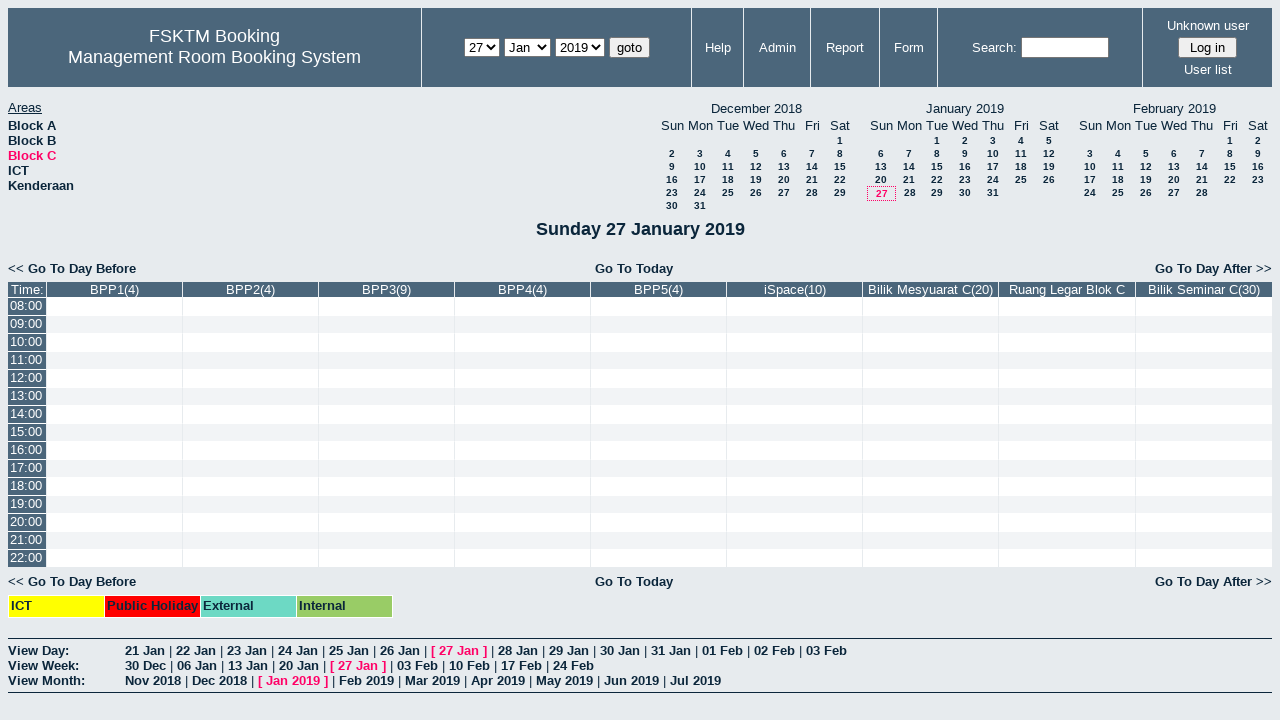

--- FILE ---
content_type: text/html; charset=utf-8
request_url: http://csitapps.upm.edu.my/xry/day.php?year=2019&month=01&day=27&area=3
body_size: 83591
content:
<!DOCTYPE HTML PUBLIC "-//W3C//DTD HTML 4.01//EN" "http://www.w3.org/TR/html4/strict.dtd">
<html>
  <head>
    <link rel="stylesheet" href="mrbs.css.php" type="text/css">
    <link rel="stylesheet" media="print" href="mrbs-print.css.php" type="text/css">
        <script src="mrbs-js-overrides.js" type="text/javascript"></script>
    <!--[if IE]>
    <link rel="stylesheet" href="mrbs-ie.css" type="text/css">
    <![endif]-->
    <!--[if IE 8]>
    <link rel="stylesheet" href="mrbs-ie8.css" type="text/css">
    <![endif]-->
    <!--[if lte IE 8]>
    <link rel="stylesheet" href="mrbs-ielte8.css" type="text/css">
    <![endif]-->
    <!--[if lte IE 7]>
    <link rel="stylesheet" href="mrbs-ielte7.css.php" type="text/css">
    <![endif]-->
    <!--[if lte IE 6]>
    <link rel="stylesheet" href="mrbs-ielte6.css" type="text/css">
    <![endif]-->

    <meta http-equiv="Content-Type" content="text/html; charset=utf-8">
    <meta name="robots" content="noindex">
    <meta http-equiv="Refresh" content="15">
    <title>Management Room Booking System</title>
    <script type="text/javascript">

//<![CDATA[

/*   Script inspired by "True Date Selector"
     Created by: Lee Hinder, lee.hinder@ntlworld.com 
     
     Tested with Windows IE 6.0
     Tested with Linux Opera 7.21, Mozilla 1.3, Konqueror 3.1.0
     
*/

function daysInFebruary (year)
{
  // February has 28 days unless the year is divisible by four,
  // and if it is the turn of the century then the century year
  // must also be divisible by 400 when it has 29 days
  return (((year % 4 == 0) && ( (!(year % 100 == 0)) || (year % 400 == 0))) ? 29 : 28 );
}

//function for returning how many days there are in a month including leap years
function DaysInMonth(WhichMonth, WhichYear)
{
  var DaysInMonth = 31;
  if (WhichMonth == "4" || WhichMonth == "6" || WhichMonth == "9" || WhichMonth == "11")
  {
    DaysInMonth = 30;
  }
  if (WhichMonth == "2")
  {
    DaysInMonth = daysInFebruary( WhichYear );
  }
  return DaysInMonth;
}

//function to change the available days in a months
function ChangeOptionDays(formObj, prefix)
{
  var DaysObject = eval("formObj." + prefix + "day");
  var MonthObject = eval("formObj." + prefix + "month");
  var YearObject = eval("formObj." + prefix + "year");

  if (typeof DaysObject.selectedIndex == 'number' && DaysObject.options)
  { // The DOM2 standard way
    // alert("The DOM2 standard way");
    var DaySelIdx = DaysObject.selectedIndex;
    var Month = parseInt(MonthObject.options[MonthObject.selectedIndex].value);
    var Year = parseInt(YearObject.options[YearObject.selectedIndex].value);
  }
  else if (DaysObject.selectedIndex && DaysObject[DaysObject.selectedIndex])
  { // The legacy MRBS way
    // alert("The legacy MRBS way");
    var DaySelIdx = DaysObject.selectedIndex;
    var Month = parseInt(MonthObject[MonthObject.selectedIndex].value);
    var Year = parseInt(YearObject[YearObject.selectedIndex].value);
  }
  else if (DaysObject.value)
  { // Opera 6 stores the selectedIndex in property 'value'.
    // alert("The Opera 6 way");
    var DaySelIdx = parseInt(DaysObject.value);
    var Month = parseInt(MonthObject.options[MonthObject.value].value);
    var Year = parseInt(YearObject.options[YearObject.value].value);
  }

  // alert("Day="+(DaySelIdx+1)+" Month="+Month+" Year="+Year);

  var DaysForThisSelection = DaysInMonth(Month, Year);
  var CurrentDaysInSelection = DaysObject.length;
  if (CurrentDaysInSelection > DaysForThisSelection)
  {
    for (i=0; i<(CurrentDaysInSelection-DaysForThisSelection); i++)
    {
      DaysObject.options[DaysObject.options.length - 1] = null
    }
  }
  if (DaysForThisSelection > CurrentDaysInSelection)
  {
    for (i=0; i<DaysForThisSelection; i++)
    {
      DaysObject.options[i] = new Option(eval(i + 1));
    }
  }
  if (DaysObject.selectedIndex < 0)
  {
    DaysObject.selectedIndex = 0;
  }
  if (DaySelIdx >= DaysForThisSelection)
  {
    DaysObject.selectedIndex = DaysForThisSelection-1;
  }
  else
  {
    DaysObject.selectedIndex = DaySelIdx;
  }
}

//]]>
    </script>
  </head>
  <body class="day">
    <div class="screenonly">


  <table id="banner">
    <tr>
      <td id="company">
        <div>
          <div id="logo">
<span>FSKTM Booking</span>
</div>
          <div id="mrbs">
            <a href="index.php">Management Room Booking System</a>
          </div>
        </div>
      </td>
      <td>
        <form action="day.php" method="get" id="Form1">
          <div>
            
                  <select name="day">
                    <option>1</option>
                    <option>2</option>
                    <option>3</option>
                    <option>4</option>
                    <option>5</option>
                    <option>6</option>
                    <option>7</option>
                    <option>8</option>
                    <option>9</option>
                    <option>10</option>
                    <option>11</option>
                    <option>12</option>
                    <option>13</option>
                    <option>14</option>
                    <option>15</option>
                    <option>16</option>
                    <option>17</option>
                    <option>18</option>
                    <option>19</option>
                    <option>20</option>
                    <option>21</option>
                    <option>22</option>
                    <option>23</option>
                    <option>24</option>
                    <option>25</option>
                    <option>26</option>
                    <option selected="selected">27</option>
                    <option>28</option>
                    <option>29</option>
                    <option>30</option>
                    <option>31</option>
                  </select>

                  <select name="month" onchange="ChangeOptionDays(this.form,'')">
                    <option value="1" selected="selected">Jan</option>
                    <option value="2">Feb</option>
                    <option value="3">Mar</option>
                    <option value="4">Apr</option>
                    <option value="5">May</option>
                    <option value="6">Jun</option>
                    <option value="7">Jul</option>
                    <option value="8">Aug</option>
                    <option value="9">Sep</option>
                    <option value="10">Oct</option>
                    <option value="11">Nov</option>
                    <option value="12">Dec</option>
                  </select>
             <select name="year" onchange="ChangeOptionDays(this.form,'')">
                    <option value="2014">2014</option>
                    <option value="2015">2015</option>
                    <option value="2016">2016</option>
                    <option value="2017">2017</option>
                    <option value="2018">2018</option>
                    <option value="2019" selected="selected">2019</option>
                    <option value="2020">2020</option>
                    <option value="2021">2021</option>
                    <option value="2022">2022</option>
                    <option value="2023">2023</option>
                    <option value="2024">2024</option>
                    <option value="2025">2025</option>
                    <option value="2026">2026</option>
                    <option value="2027">2027</option>
                    <option value="2028">2028</option>
                    <option value="2029">2029</option>
                    <option value="2030">2030</option>
                    <option value="2031">2031</option>
                  </select><input type="hidden" name="area" value="3">
            <script type="text/javascript">
              //<![CDATA[
              // fix number of days for the $month/$year that you start with
              ChangeOptionDays(document.getElementById('Form1'), ''); // Note: The 2nd arg must match the first in the call to genDateSelector above.
              //]]>
            </script>
            <input type="submit" value="goto">
          </div>
        </form>
      </td>
      <td>
<a href="help.php?day=27&amp;month=1&amp;year=2019&amp;area=3">Help</a>
</td>
<td>
<a href="admin.php?day=27&amp;month=1&amp;year=2019&amp;area=3">Admin</a>
</td>
<td>
<a href="report.php?day=27&amp;month=1&amp;year=2019&amp;area=3">Report</a>
</td>
<td>
<a href="book.php?day=27&amp;month=1&amp;year=2019&amp;area=3">Form</a>
</td>
      
      <td>
        <form id="header_search" method="get" action="search.php">
          <div>
            <a href="search.php?advanced=1">Search:</a>
            <input type="text"   name="search_str" value="">
            <input type="hidden" name="day"        value="27">
            <input type="hidden" name="month"      value="1">
            <input type="hidden" name="year"       value="2019">
            <input type="hidden" name="area" value="3">
          </div>
        </form>
      </td>
      <td>
<div id="logon_box">
                <a name="logonBox" href="">Unknown user</a>
                <form method="post" action="admin.php">
                  <div>
                    <input type="hidden" name="TargetURL" value="day.php?year=2019&amp;month=01&amp;day=27&amp;area=3">
                    <input type="hidden" name="Action" value="QueryName">
                    <input type="submit" value=" Log in ">
                  </div>
                </form>
<a href="edit_users.php">User list</a>
</div>
</td>
    </tr>
  </table>
</div>
<div class="screenonly">
  <div id="dwm_header">
      
<div id="dwm_areas">
<h3>Areas</h3><ul>
<li><a href="day.php?year=2019&amp;month=1&amp;day=27&amp;area=1"><span>Block A</span></a></li>
<li><a href="day.php?year=2019&amp;month=1&amp;day=27&amp;area=2"><span>Block B</span></a></li>
<li><a href="day.php?year=2019&amp;month=1&amp;day=27&amp;area=3"><span class="current">Block C</span></a></li>
<li><a href="day.php?year=2019&amp;month=1&amp;day=27&amp;area=5"><span>ICT</span></a></li>
<li><a href="day.php?year=2019&amp;month=1&amp;day=27&amp;area=4"><span>Kenderaan</span></a></li>
</ul>
</div>
<div id="cals">
<div id="cal_last">
<table class="calendar">
<thead>
<tr>
<th colspan="7">December&nbsp;2018</th>
</tr>
<tr>
<th>Sun</th>
<th>Mon</th>
<th>Tue</th>
<th>Wed</th>
<th>Thu</th>
<th>Fri</th>
<th>Sat</th>
</tr>
</thead>
<tbody>
<tr>
<td>&nbsp;</td>
<td>&nbsp;</td>
<td>&nbsp;</td>
<td>&nbsp;</td>
<td>&nbsp;</td>
<td>&nbsp;</td>
<td><a href="day.php?year=2018&amp;month=12&amp;day=1&amp;area=3">1</a></td>
</tr>
<tr>
<td><a href="day.php?year=2018&amp;month=12&amp;day=2&amp;area=3">2</a></td>
<td><a href="day.php?year=2018&amp;month=12&amp;day=3&amp;area=3">3</a></td>
<td><a href="day.php?year=2018&amp;month=12&amp;day=4&amp;area=3">4</a></td>
<td><a href="day.php?year=2018&amp;month=12&amp;day=5&amp;area=3">5</a></td>
<td><a href="day.php?year=2018&amp;month=12&amp;day=6&amp;area=3">6</a></td>
<td><a href="day.php?year=2018&amp;month=12&amp;day=7&amp;area=3">7</a></td>
<td><a href="day.php?year=2018&amp;month=12&amp;day=8&amp;area=3">8</a></td>
</tr>
<tr>
<td><a href="day.php?year=2018&amp;month=12&amp;day=9&amp;area=3">9</a></td>
<td><a href="day.php?year=2018&amp;month=12&amp;day=10&amp;area=3">10</a></td>
<td><a href="day.php?year=2018&amp;month=12&amp;day=11&amp;area=3">11</a></td>
<td><a href="day.php?year=2018&amp;month=12&amp;day=12&amp;area=3">12</a></td>
<td><a href="day.php?year=2018&amp;month=12&amp;day=13&amp;area=3">13</a></td>
<td><a href="day.php?year=2018&amp;month=12&amp;day=14&amp;area=3">14</a></td>
<td><a href="day.php?year=2018&amp;month=12&amp;day=15&amp;area=3">15</a></td>
</tr>
<tr>
<td><a href="day.php?year=2018&amp;month=12&amp;day=16&amp;area=3">16</a></td>
<td><a href="day.php?year=2018&amp;month=12&amp;day=17&amp;area=3">17</a></td>
<td><a href="day.php?year=2018&amp;month=12&amp;day=18&amp;area=3">18</a></td>
<td><a href="day.php?year=2018&amp;month=12&amp;day=19&amp;area=3">19</a></td>
<td><a href="day.php?year=2018&amp;month=12&amp;day=20&amp;area=3">20</a></td>
<td><a href="day.php?year=2018&amp;month=12&amp;day=21&amp;area=3">21</a></td>
<td><a href="day.php?year=2018&amp;month=12&amp;day=22&amp;area=3">22</a></td>
</tr>
<tr>
<td><a href="day.php?year=2018&amp;month=12&amp;day=23&amp;area=3">23</a></td>
<td><a href="day.php?year=2018&amp;month=12&amp;day=24&amp;area=3">24</a></td>
<td><a href="day.php?year=2018&amp;month=12&amp;day=25&amp;area=3">25</a></td>
<td><a href="day.php?year=2018&amp;month=12&amp;day=26&amp;area=3">26</a></td>
<td><a href="day.php?year=2018&amp;month=12&amp;day=27&amp;area=3">27</a></td>
<td><a href="day.php?year=2018&amp;month=12&amp;day=28&amp;area=3">28</a></td>
<td><a href="day.php?year=2018&amp;month=12&amp;day=29&amp;area=3">29</a></td>
</tr>
<tr>
<td><a href="day.php?year=2018&amp;month=12&amp;day=30&amp;area=3">30</a></td>
<td><a href="day.php?year=2018&amp;month=12&amp;day=31&amp;area=3">31</a></td>
<td>&nbsp;</td>
<td>&nbsp;</td>
<td>&nbsp;</td>
<td>&nbsp;</td>
<td>&nbsp;</td>
</tr>
</tbody>
</table>
</div>
<div id="cal_this">
<table class="calendar">
<thead>
<tr>
<th colspan="7">January&nbsp;2019</th>
</tr>
<tr>
<th>Sun</th>
<th>Mon</th>
<th>Tue</th>
<th>Wed</th>
<th>Thu</th>
<th>Fri</th>
<th>Sat</th>
</tr>
</thead>
<tbody>
<tr>
<td>&nbsp;</td>
<td>&nbsp;</td>
<td><a href="day.php?year=2019&amp;month=01&amp;day=1&amp;area=3">1</a></td>
<td><a href="day.php?year=2019&amp;month=01&amp;day=2&amp;area=3">2</a></td>
<td><a href="day.php?year=2019&amp;month=01&amp;day=3&amp;area=3">3</a></td>
<td><a href="day.php?year=2019&amp;month=01&amp;day=4&amp;area=3">4</a></td>
<td><a href="day.php?year=2019&amp;month=01&amp;day=5&amp;area=3">5</a></td>
</tr>
<tr>
<td><a href="day.php?year=2019&amp;month=01&amp;day=6&amp;area=3">6</a></td>
<td><a href="day.php?year=2019&amp;month=01&amp;day=7&amp;area=3">7</a></td>
<td><a href="day.php?year=2019&amp;month=01&amp;day=8&amp;area=3">8</a></td>
<td><a href="day.php?year=2019&amp;month=01&amp;day=9&amp;area=3">9</a></td>
<td><a href="day.php?year=2019&amp;month=01&amp;day=10&amp;area=3">10</a></td>
<td><a href="day.php?year=2019&amp;month=01&amp;day=11&amp;area=3">11</a></td>
<td><a href="day.php?year=2019&amp;month=01&amp;day=12&amp;area=3">12</a></td>
</tr>
<tr>
<td><a href="day.php?year=2019&amp;month=01&amp;day=13&amp;area=3">13</a></td>
<td><a href="day.php?year=2019&amp;month=01&amp;day=14&amp;area=3">14</a></td>
<td><a href="day.php?year=2019&amp;month=01&amp;day=15&amp;area=3">15</a></td>
<td><a href="day.php?year=2019&amp;month=01&amp;day=16&amp;area=3">16</a></td>
<td><a href="day.php?year=2019&amp;month=01&amp;day=17&amp;area=3">17</a></td>
<td><a href="day.php?year=2019&amp;month=01&amp;day=18&amp;area=3">18</a></td>
<td><a href="day.php?year=2019&amp;month=01&amp;day=19&amp;area=3">19</a></td>
</tr>
<tr>
<td><a href="day.php?year=2019&amp;month=01&amp;day=20&amp;area=3">20</a></td>
<td><a href="day.php?year=2019&amp;month=01&amp;day=21&amp;area=3">21</a></td>
<td><a href="day.php?year=2019&amp;month=01&amp;day=22&amp;area=3">22</a></td>
<td><a href="day.php?year=2019&amp;month=01&amp;day=23&amp;area=3">23</a></td>
<td><a href="day.php?year=2019&amp;month=01&amp;day=24&amp;area=3">24</a></td>
<td><a href="day.php?year=2019&amp;month=01&amp;day=25&amp;area=3">25</a></td>
<td><a href="day.php?year=2019&amp;month=01&amp;day=26&amp;area=3">26</a></td>
</tr>
<tr>
<td id="sticky_day"><a class="current" href="day.php?year=2019&amp;month=01&amp;day=27&amp;area=3">27</a></td>
<td><a href="day.php?year=2019&amp;month=01&amp;day=28&amp;area=3">28</a></td>
<td><a href="day.php?year=2019&amp;month=01&amp;day=29&amp;area=3">29</a></td>
<td><a href="day.php?year=2019&amp;month=01&amp;day=30&amp;area=3">30</a></td>
<td><a href="day.php?year=2019&amp;month=01&amp;day=31&amp;area=3">31</a></td>
<td>&nbsp;</td>
<td>&nbsp;</td>
</tr>
</tbody>
</table>
</div>
<div id="cal_next">
<table class="calendar">
<thead>
<tr>
<th colspan="7">February&nbsp;2019</th>
</tr>
<tr>
<th>Sun</th>
<th>Mon</th>
<th>Tue</th>
<th>Wed</th>
<th>Thu</th>
<th>Fri</th>
<th>Sat</th>
</tr>
</thead>
<tbody>
<tr>
<td>&nbsp;</td>
<td>&nbsp;</td>
<td>&nbsp;</td>
<td>&nbsp;</td>
<td>&nbsp;</td>
<td><a href="day.php?year=2019&amp;month=02&amp;day=1&amp;area=3">1</a></td>
<td><a href="day.php?year=2019&amp;month=02&amp;day=2&amp;area=3">2</a></td>
</tr>
<tr>
<td><a href="day.php?year=2019&amp;month=02&amp;day=3&amp;area=3">3</a></td>
<td><a href="day.php?year=2019&amp;month=02&amp;day=4&amp;area=3">4</a></td>
<td><a href="day.php?year=2019&amp;month=02&amp;day=5&amp;area=3">5</a></td>
<td><a href="day.php?year=2019&amp;month=02&amp;day=6&amp;area=3">6</a></td>
<td><a href="day.php?year=2019&amp;month=02&amp;day=7&amp;area=3">7</a></td>
<td><a href="day.php?year=2019&amp;month=02&amp;day=8&amp;area=3">8</a></td>
<td><a href="day.php?year=2019&amp;month=02&amp;day=9&amp;area=3">9</a></td>
</tr>
<tr>
<td><a href="day.php?year=2019&amp;month=02&amp;day=10&amp;area=3">10</a></td>
<td><a href="day.php?year=2019&amp;month=02&amp;day=11&amp;area=3">11</a></td>
<td><a href="day.php?year=2019&amp;month=02&amp;day=12&amp;area=3">12</a></td>
<td><a href="day.php?year=2019&amp;month=02&amp;day=13&amp;area=3">13</a></td>
<td><a href="day.php?year=2019&amp;month=02&amp;day=14&amp;area=3">14</a></td>
<td><a href="day.php?year=2019&amp;month=02&amp;day=15&amp;area=3">15</a></td>
<td><a href="day.php?year=2019&amp;month=02&amp;day=16&amp;area=3">16</a></td>
</tr>
<tr>
<td><a href="day.php?year=2019&amp;month=02&amp;day=17&amp;area=3">17</a></td>
<td><a href="day.php?year=2019&amp;month=02&amp;day=18&amp;area=3">18</a></td>
<td><a href="day.php?year=2019&amp;month=02&amp;day=19&amp;area=3">19</a></td>
<td><a href="day.php?year=2019&amp;month=02&amp;day=20&amp;area=3">20</a></td>
<td><a href="day.php?year=2019&amp;month=02&amp;day=21&amp;area=3">21</a></td>
<td><a href="day.php?year=2019&amp;month=02&amp;day=22&amp;area=3">22</a></td>
<td><a href="day.php?year=2019&amp;month=02&amp;day=23&amp;area=3">23</a></td>
</tr>
<tr>
<td><a href="day.php?year=2019&amp;month=02&amp;day=24&amp;area=3">24</a></td>
<td><a href="day.php?year=2019&amp;month=02&amp;day=25&amp;area=3">25</a></td>
<td><a href="day.php?year=2019&amp;month=02&amp;day=26&amp;area=3">26</a></td>
<td><a href="day.php?year=2019&amp;month=02&amp;day=27&amp;area=3">27</a></td>
<td><a href="day.php?year=2019&amp;month=02&amp;day=28&amp;area=3">28</a></td>
<td>&nbsp;</td>
<td>&nbsp;</td>
</tr>
</tbody>
</table>
</div>
</div>
</div></div>
<h2 id="dwm">Sunday 27 January 2019</h2>

<div class="screenonly">
  <div class="date_nav">
    <div class="date_before">
      <a href="day.php?year=2019&amp;month=01&amp;day=26&amp;area=3">&lt;&lt;&nbsp;Go To Day Before
      </a>
    </div>
    <div class="date_now">
      <a href="day.php?area=3">Go To Today</a>
    </div>
    <div class="date_after">
      <a href="day.php?year=2019&amp;month=01&amp;day=28&amp;area=3">Go To Day After&nbsp;&gt;&gt;
      </a>
    </div>
  </div>
</div>
<script type="text/javascript" src="xbLib.js"></script>
<script type="text/javascript">
//<![CDATA[
InitActiveCell(false, true, false, "hybrid", "Click on the cell to make a reservation.");
//]]>
</script>
<table class="dwm_main" id="day_main">
<thead>
<tr>
<th class="first_last">Time:</th><th style="width: 10%">
              <a href="week.php?year=2019&amp;month=1&amp;day=27&amp;area=3&amp;room=40"
              title="View Week &#10;&#10;Bilik Perbincangan Pelajar 1">BPP1(4)</a></th><th style="width: 10%">
              <a href="week.php?year=2019&amp;month=1&amp;day=27&amp;area=3&amp;room=41"
              title="View Week &#10;&#10;Perbincangan Pelajar 2">BPP2(4)</a></th><th style="width: 10%">
              <a href="week.php?year=2019&amp;month=1&amp;day=27&amp;area=3&amp;room=42"
              title="View Week &#10;&#10;Perbincangan Pelajar 3">BPP3(9)</a></th><th style="width: 10%">
              <a href="week.php?year=2019&amp;month=1&amp;day=27&amp;area=3&amp;room=43"
              title="View Week &#10;&#10;Perbincangan Pelajar 4">BPP4(4)</a></th><th style="width: 10%">
              <a href="week.php?year=2019&amp;month=1&amp;day=27&amp;area=3&amp;room=44"
              title="View Week &#10;&#10;Perbincangan Pelajar 5">BPP5(4)</a></th><th style="width: 10%">
              <a href="week.php?year=2019&amp;month=1&amp;day=27&amp;area=3&amp;room=39"
              title="View Week &#10;&#10;iSpace">iSpace(10)</a></th><th style="width: 10%">
              <a href="week.php?year=2019&amp;month=1&amp;day=27&amp;area=3&amp;room=21"
              title="View Week &#10;&#10;">Bilik Mesyuarat C(20)</a></th><th style="width: 10%">
              <a href="week.php?year=2019&amp;month=1&amp;day=27&amp;area=3&amp;room=36"
              title="View Week &#10;&#10;">Ruang Legar Blok C</a></th><th style="width: 10%">
              <a href="week.php?year=2019&amp;month=1&amp;day=27&amp;area=3&amp;room=22"
              title="View Week &#10;&#10;">Bilik Seminar C(30)</a></th></tr>
</thead>
<tbody>
<tr><td class="row_labels">
<div class="celldiv slots1">
<a href="day.php?year=2019&amp;month=1&amp;day=27&amp;area=3&amp;timetohighlight=800" title="Highlight this line">08:00</a>
</div></td>
<td class="even_row">
<div class="celldiv slots1">
<script type="text/javascript">
//<![CDATA[
BeginActiveCell();
//]]>
</script>
<a class="new_booking" href="edit_entry.php?area=3&amp;room=40&amp;hour=08&amp;minute=00&amp;year=2019&amp;month=1&amp;day=27">
<img src="new.gif" alt="New" width="10" height="10">
</a>
<script type="text/javascript">
//<![CDATA[
EndActiveCell();
//]]>
</script>
</div>
</td>
<td class="even_row">
<div class="celldiv slots1">
<script type="text/javascript">
//<![CDATA[
BeginActiveCell();
//]]>
</script>
<a class="new_booking" href="edit_entry.php?area=3&amp;room=41&amp;hour=08&amp;minute=00&amp;year=2019&amp;month=1&amp;day=27">
<img src="new.gif" alt="New" width="10" height="10">
</a>
<script type="text/javascript">
//<![CDATA[
EndActiveCell();
//]]>
</script>
</div>
</td>
<td class="even_row">
<div class="celldiv slots1">
<script type="text/javascript">
//<![CDATA[
BeginActiveCell();
//]]>
</script>
<a class="new_booking" href="edit_entry.php?area=3&amp;room=42&amp;hour=08&amp;minute=00&amp;year=2019&amp;month=1&amp;day=27">
<img src="new.gif" alt="New" width="10" height="10">
</a>
<script type="text/javascript">
//<![CDATA[
EndActiveCell();
//]]>
</script>
</div>
</td>
<td class="even_row">
<div class="celldiv slots1">
<script type="text/javascript">
//<![CDATA[
BeginActiveCell();
//]]>
</script>
<a class="new_booking" href="edit_entry.php?area=3&amp;room=43&amp;hour=08&amp;minute=00&amp;year=2019&amp;month=1&amp;day=27">
<img src="new.gif" alt="New" width="10" height="10">
</a>
<script type="text/javascript">
//<![CDATA[
EndActiveCell();
//]]>
</script>
</div>
</td>
<td class="even_row">
<div class="celldiv slots1">
<script type="text/javascript">
//<![CDATA[
BeginActiveCell();
//]]>
</script>
<a class="new_booking" href="edit_entry.php?area=3&amp;room=44&amp;hour=08&amp;minute=00&amp;year=2019&amp;month=1&amp;day=27">
<img src="new.gif" alt="New" width="10" height="10">
</a>
<script type="text/javascript">
//<![CDATA[
EndActiveCell();
//]]>
</script>
</div>
</td>
<td class="even_row">
<div class="celldiv slots1">
<script type="text/javascript">
//<![CDATA[
BeginActiveCell();
//]]>
</script>
<a class="new_booking" href="edit_entry.php?area=3&amp;room=39&amp;hour=08&amp;minute=00&amp;year=2019&amp;month=1&amp;day=27">
<img src="new.gif" alt="New" width="10" height="10">
</a>
<script type="text/javascript">
//<![CDATA[
EndActiveCell();
//]]>
</script>
</div>
</td>
<td class="even_row">
<div class="celldiv slots1">
<script type="text/javascript">
//<![CDATA[
BeginActiveCell();
//]]>
</script>
<a class="new_booking" href="edit_entry.php?area=3&amp;room=21&amp;hour=08&amp;minute=00&amp;year=2019&amp;month=1&amp;day=27">
<img src="new.gif" alt="New" width="10" height="10">
</a>
<script type="text/javascript">
//<![CDATA[
EndActiveCell();
//]]>
</script>
</div>
</td>
<td class="even_row">
<div class="celldiv slots1">
<script type="text/javascript">
//<![CDATA[
BeginActiveCell();
//]]>
</script>
<a class="new_booking" href="edit_entry.php?area=3&amp;room=36&amp;hour=08&amp;minute=00&amp;year=2019&amp;month=1&amp;day=27">
<img src="new.gif" alt="New" width="10" height="10">
</a>
<script type="text/javascript">
//<![CDATA[
EndActiveCell();
//]]>
</script>
</div>
</td>
<td class="even_row">
<div class="celldiv slots1">
<script type="text/javascript">
//<![CDATA[
BeginActiveCell();
//]]>
</script>
<a class="new_booking" href="edit_entry.php?area=3&amp;room=22&amp;hour=08&amp;minute=00&amp;year=2019&amp;month=1&amp;day=27">
<img src="new.gif" alt="New" width="10" height="10">
</a>
<script type="text/javascript">
//<![CDATA[
EndActiveCell();
//]]>
</script>
</div>
</td>
</tr>
<tr><td class="row_labels">
<div class="celldiv slots1">
<a href="day.php?year=2019&amp;month=1&amp;day=27&amp;area=3&amp;timetohighlight=900" title="Highlight this line">09:00</a>
</div></td>
<td class="odd_row">
<div class="celldiv slots1">
<script type="text/javascript">
//<![CDATA[
BeginActiveCell();
//]]>
</script>
<a class="new_booking" href="edit_entry.php?area=3&amp;room=40&amp;hour=09&amp;minute=00&amp;year=2019&amp;month=1&amp;day=27">
<img src="new.gif" alt="New" width="10" height="10">
</a>
<script type="text/javascript">
//<![CDATA[
EndActiveCell();
//]]>
</script>
</div>
</td>
<td class="odd_row">
<div class="celldiv slots1">
<script type="text/javascript">
//<![CDATA[
BeginActiveCell();
//]]>
</script>
<a class="new_booking" href="edit_entry.php?area=3&amp;room=41&amp;hour=09&amp;minute=00&amp;year=2019&amp;month=1&amp;day=27">
<img src="new.gif" alt="New" width="10" height="10">
</a>
<script type="text/javascript">
//<![CDATA[
EndActiveCell();
//]]>
</script>
</div>
</td>
<td class="odd_row">
<div class="celldiv slots1">
<script type="text/javascript">
//<![CDATA[
BeginActiveCell();
//]]>
</script>
<a class="new_booking" href="edit_entry.php?area=3&amp;room=42&amp;hour=09&amp;minute=00&amp;year=2019&amp;month=1&amp;day=27">
<img src="new.gif" alt="New" width="10" height="10">
</a>
<script type="text/javascript">
//<![CDATA[
EndActiveCell();
//]]>
</script>
</div>
</td>
<td class="odd_row">
<div class="celldiv slots1">
<script type="text/javascript">
//<![CDATA[
BeginActiveCell();
//]]>
</script>
<a class="new_booking" href="edit_entry.php?area=3&amp;room=43&amp;hour=09&amp;minute=00&amp;year=2019&amp;month=1&amp;day=27">
<img src="new.gif" alt="New" width="10" height="10">
</a>
<script type="text/javascript">
//<![CDATA[
EndActiveCell();
//]]>
</script>
</div>
</td>
<td class="odd_row">
<div class="celldiv slots1">
<script type="text/javascript">
//<![CDATA[
BeginActiveCell();
//]]>
</script>
<a class="new_booking" href="edit_entry.php?area=3&amp;room=44&amp;hour=09&amp;minute=00&amp;year=2019&amp;month=1&amp;day=27">
<img src="new.gif" alt="New" width="10" height="10">
</a>
<script type="text/javascript">
//<![CDATA[
EndActiveCell();
//]]>
</script>
</div>
</td>
<td class="odd_row">
<div class="celldiv slots1">
<script type="text/javascript">
//<![CDATA[
BeginActiveCell();
//]]>
</script>
<a class="new_booking" href="edit_entry.php?area=3&amp;room=39&amp;hour=09&amp;minute=00&amp;year=2019&amp;month=1&amp;day=27">
<img src="new.gif" alt="New" width="10" height="10">
</a>
<script type="text/javascript">
//<![CDATA[
EndActiveCell();
//]]>
</script>
</div>
</td>
<td class="odd_row">
<div class="celldiv slots1">
<script type="text/javascript">
//<![CDATA[
BeginActiveCell();
//]]>
</script>
<a class="new_booking" href="edit_entry.php?area=3&amp;room=21&amp;hour=09&amp;minute=00&amp;year=2019&amp;month=1&amp;day=27">
<img src="new.gif" alt="New" width="10" height="10">
</a>
<script type="text/javascript">
//<![CDATA[
EndActiveCell();
//]]>
</script>
</div>
</td>
<td class="odd_row">
<div class="celldiv slots1">
<script type="text/javascript">
//<![CDATA[
BeginActiveCell();
//]]>
</script>
<a class="new_booking" href="edit_entry.php?area=3&amp;room=36&amp;hour=09&amp;minute=00&amp;year=2019&amp;month=1&amp;day=27">
<img src="new.gif" alt="New" width="10" height="10">
</a>
<script type="text/javascript">
//<![CDATA[
EndActiveCell();
//]]>
</script>
</div>
</td>
<td class="odd_row">
<div class="celldiv slots1">
<script type="text/javascript">
//<![CDATA[
BeginActiveCell();
//]]>
</script>
<a class="new_booking" href="edit_entry.php?area=3&amp;room=22&amp;hour=09&amp;minute=00&amp;year=2019&amp;month=1&amp;day=27">
<img src="new.gif" alt="New" width="10" height="10">
</a>
<script type="text/javascript">
//<![CDATA[
EndActiveCell();
//]]>
</script>
</div>
</td>
</tr>
<tr><td class="row_labels">
<div class="celldiv slots1">
<a href="day.php?year=2019&amp;month=1&amp;day=27&amp;area=3&amp;timetohighlight=1000" title="Highlight this line">10:00</a>
</div></td>
<td class="even_row">
<div class="celldiv slots1">
<script type="text/javascript">
//<![CDATA[
BeginActiveCell();
//]]>
</script>
<a class="new_booking" href="edit_entry.php?area=3&amp;room=40&amp;hour=10&amp;minute=00&amp;year=2019&amp;month=1&amp;day=27">
<img src="new.gif" alt="New" width="10" height="10">
</a>
<script type="text/javascript">
//<![CDATA[
EndActiveCell();
//]]>
</script>
</div>
</td>
<td class="even_row">
<div class="celldiv slots1">
<script type="text/javascript">
//<![CDATA[
BeginActiveCell();
//]]>
</script>
<a class="new_booking" href="edit_entry.php?area=3&amp;room=41&amp;hour=10&amp;minute=00&amp;year=2019&amp;month=1&amp;day=27">
<img src="new.gif" alt="New" width="10" height="10">
</a>
<script type="text/javascript">
//<![CDATA[
EndActiveCell();
//]]>
</script>
</div>
</td>
<td class="even_row">
<div class="celldiv slots1">
<script type="text/javascript">
//<![CDATA[
BeginActiveCell();
//]]>
</script>
<a class="new_booking" href="edit_entry.php?area=3&amp;room=42&amp;hour=10&amp;minute=00&amp;year=2019&amp;month=1&amp;day=27">
<img src="new.gif" alt="New" width="10" height="10">
</a>
<script type="text/javascript">
//<![CDATA[
EndActiveCell();
//]]>
</script>
</div>
</td>
<td class="even_row">
<div class="celldiv slots1">
<script type="text/javascript">
//<![CDATA[
BeginActiveCell();
//]]>
</script>
<a class="new_booking" href="edit_entry.php?area=3&amp;room=43&amp;hour=10&amp;minute=00&amp;year=2019&amp;month=1&amp;day=27">
<img src="new.gif" alt="New" width="10" height="10">
</a>
<script type="text/javascript">
//<![CDATA[
EndActiveCell();
//]]>
</script>
</div>
</td>
<td class="even_row">
<div class="celldiv slots1">
<script type="text/javascript">
//<![CDATA[
BeginActiveCell();
//]]>
</script>
<a class="new_booking" href="edit_entry.php?area=3&amp;room=44&amp;hour=10&amp;minute=00&amp;year=2019&amp;month=1&amp;day=27">
<img src="new.gif" alt="New" width="10" height="10">
</a>
<script type="text/javascript">
//<![CDATA[
EndActiveCell();
//]]>
</script>
</div>
</td>
<td class="even_row">
<div class="celldiv slots1">
<script type="text/javascript">
//<![CDATA[
BeginActiveCell();
//]]>
</script>
<a class="new_booking" href="edit_entry.php?area=3&amp;room=39&amp;hour=10&amp;minute=00&amp;year=2019&amp;month=1&amp;day=27">
<img src="new.gif" alt="New" width="10" height="10">
</a>
<script type="text/javascript">
//<![CDATA[
EndActiveCell();
//]]>
</script>
</div>
</td>
<td class="even_row">
<div class="celldiv slots1">
<script type="text/javascript">
//<![CDATA[
BeginActiveCell();
//]]>
</script>
<a class="new_booking" href="edit_entry.php?area=3&amp;room=21&amp;hour=10&amp;minute=00&amp;year=2019&amp;month=1&amp;day=27">
<img src="new.gif" alt="New" width="10" height="10">
</a>
<script type="text/javascript">
//<![CDATA[
EndActiveCell();
//]]>
</script>
</div>
</td>
<td class="even_row">
<div class="celldiv slots1">
<script type="text/javascript">
//<![CDATA[
BeginActiveCell();
//]]>
</script>
<a class="new_booking" href="edit_entry.php?area=3&amp;room=36&amp;hour=10&amp;minute=00&amp;year=2019&amp;month=1&amp;day=27">
<img src="new.gif" alt="New" width="10" height="10">
</a>
<script type="text/javascript">
//<![CDATA[
EndActiveCell();
//]]>
</script>
</div>
</td>
<td class="even_row">
<div class="celldiv slots1">
<script type="text/javascript">
//<![CDATA[
BeginActiveCell();
//]]>
</script>
<a class="new_booking" href="edit_entry.php?area=3&amp;room=22&amp;hour=10&amp;minute=00&amp;year=2019&amp;month=1&amp;day=27">
<img src="new.gif" alt="New" width="10" height="10">
</a>
<script type="text/javascript">
//<![CDATA[
EndActiveCell();
//]]>
</script>
</div>
</td>
</tr>
<tr><td class="row_labels">
<div class="celldiv slots1">
<a href="day.php?year=2019&amp;month=1&amp;day=27&amp;area=3&amp;timetohighlight=1100" title="Highlight this line">11:00</a>
</div></td>
<td class="odd_row">
<div class="celldiv slots1">
<script type="text/javascript">
//<![CDATA[
BeginActiveCell();
//]]>
</script>
<a class="new_booking" href="edit_entry.php?area=3&amp;room=40&amp;hour=11&amp;minute=00&amp;year=2019&amp;month=1&amp;day=27">
<img src="new.gif" alt="New" width="10" height="10">
</a>
<script type="text/javascript">
//<![CDATA[
EndActiveCell();
//]]>
</script>
</div>
</td>
<td class="odd_row">
<div class="celldiv slots1">
<script type="text/javascript">
//<![CDATA[
BeginActiveCell();
//]]>
</script>
<a class="new_booking" href="edit_entry.php?area=3&amp;room=41&amp;hour=11&amp;minute=00&amp;year=2019&amp;month=1&amp;day=27">
<img src="new.gif" alt="New" width="10" height="10">
</a>
<script type="text/javascript">
//<![CDATA[
EndActiveCell();
//]]>
</script>
</div>
</td>
<td class="odd_row">
<div class="celldiv slots1">
<script type="text/javascript">
//<![CDATA[
BeginActiveCell();
//]]>
</script>
<a class="new_booking" href="edit_entry.php?area=3&amp;room=42&amp;hour=11&amp;minute=00&amp;year=2019&amp;month=1&amp;day=27">
<img src="new.gif" alt="New" width="10" height="10">
</a>
<script type="text/javascript">
//<![CDATA[
EndActiveCell();
//]]>
</script>
</div>
</td>
<td class="odd_row">
<div class="celldiv slots1">
<script type="text/javascript">
//<![CDATA[
BeginActiveCell();
//]]>
</script>
<a class="new_booking" href="edit_entry.php?area=3&amp;room=43&amp;hour=11&amp;minute=00&amp;year=2019&amp;month=1&amp;day=27">
<img src="new.gif" alt="New" width="10" height="10">
</a>
<script type="text/javascript">
//<![CDATA[
EndActiveCell();
//]]>
</script>
</div>
</td>
<td class="odd_row">
<div class="celldiv slots1">
<script type="text/javascript">
//<![CDATA[
BeginActiveCell();
//]]>
</script>
<a class="new_booking" href="edit_entry.php?area=3&amp;room=44&amp;hour=11&amp;minute=00&amp;year=2019&amp;month=1&amp;day=27">
<img src="new.gif" alt="New" width="10" height="10">
</a>
<script type="text/javascript">
//<![CDATA[
EndActiveCell();
//]]>
</script>
</div>
</td>
<td class="odd_row">
<div class="celldiv slots1">
<script type="text/javascript">
//<![CDATA[
BeginActiveCell();
//]]>
</script>
<a class="new_booking" href="edit_entry.php?area=3&amp;room=39&amp;hour=11&amp;minute=00&amp;year=2019&amp;month=1&amp;day=27">
<img src="new.gif" alt="New" width="10" height="10">
</a>
<script type="text/javascript">
//<![CDATA[
EndActiveCell();
//]]>
</script>
</div>
</td>
<td class="odd_row">
<div class="celldiv slots1">
<script type="text/javascript">
//<![CDATA[
BeginActiveCell();
//]]>
</script>
<a class="new_booking" href="edit_entry.php?area=3&amp;room=21&amp;hour=11&amp;minute=00&amp;year=2019&amp;month=1&amp;day=27">
<img src="new.gif" alt="New" width="10" height="10">
</a>
<script type="text/javascript">
//<![CDATA[
EndActiveCell();
//]]>
</script>
</div>
</td>
<td class="odd_row">
<div class="celldiv slots1">
<script type="text/javascript">
//<![CDATA[
BeginActiveCell();
//]]>
</script>
<a class="new_booking" href="edit_entry.php?area=3&amp;room=36&amp;hour=11&amp;minute=00&amp;year=2019&amp;month=1&amp;day=27">
<img src="new.gif" alt="New" width="10" height="10">
</a>
<script type="text/javascript">
//<![CDATA[
EndActiveCell();
//]]>
</script>
</div>
</td>
<td class="odd_row">
<div class="celldiv slots1">
<script type="text/javascript">
//<![CDATA[
BeginActiveCell();
//]]>
</script>
<a class="new_booking" href="edit_entry.php?area=3&amp;room=22&amp;hour=11&amp;minute=00&amp;year=2019&amp;month=1&amp;day=27">
<img src="new.gif" alt="New" width="10" height="10">
</a>
<script type="text/javascript">
//<![CDATA[
EndActiveCell();
//]]>
</script>
</div>
</td>
</tr>
<tr><td class="row_labels">
<div class="celldiv slots1">
<a href="day.php?year=2019&amp;month=1&amp;day=27&amp;area=3&amp;timetohighlight=1200" title="Highlight this line">12:00</a>
</div></td>
<td class="even_row">
<div class="celldiv slots1">
<script type="text/javascript">
//<![CDATA[
BeginActiveCell();
//]]>
</script>
<a class="new_booking" href="edit_entry.php?area=3&amp;room=40&amp;hour=12&amp;minute=00&amp;year=2019&amp;month=1&amp;day=27">
<img src="new.gif" alt="New" width="10" height="10">
</a>
<script type="text/javascript">
//<![CDATA[
EndActiveCell();
//]]>
</script>
</div>
</td>
<td class="even_row">
<div class="celldiv slots1">
<script type="text/javascript">
//<![CDATA[
BeginActiveCell();
//]]>
</script>
<a class="new_booking" href="edit_entry.php?area=3&amp;room=41&amp;hour=12&amp;minute=00&amp;year=2019&amp;month=1&amp;day=27">
<img src="new.gif" alt="New" width="10" height="10">
</a>
<script type="text/javascript">
//<![CDATA[
EndActiveCell();
//]]>
</script>
</div>
</td>
<td class="even_row">
<div class="celldiv slots1">
<script type="text/javascript">
//<![CDATA[
BeginActiveCell();
//]]>
</script>
<a class="new_booking" href="edit_entry.php?area=3&amp;room=42&amp;hour=12&amp;minute=00&amp;year=2019&amp;month=1&amp;day=27">
<img src="new.gif" alt="New" width="10" height="10">
</a>
<script type="text/javascript">
//<![CDATA[
EndActiveCell();
//]]>
</script>
</div>
</td>
<td class="even_row">
<div class="celldiv slots1">
<script type="text/javascript">
//<![CDATA[
BeginActiveCell();
//]]>
</script>
<a class="new_booking" href="edit_entry.php?area=3&amp;room=43&amp;hour=12&amp;minute=00&amp;year=2019&amp;month=1&amp;day=27">
<img src="new.gif" alt="New" width="10" height="10">
</a>
<script type="text/javascript">
//<![CDATA[
EndActiveCell();
//]]>
</script>
</div>
</td>
<td class="even_row">
<div class="celldiv slots1">
<script type="text/javascript">
//<![CDATA[
BeginActiveCell();
//]]>
</script>
<a class="new_booking" href="edit_entry.php?area=3&amp;room=44&amp;hour=12&amp;minute=00&amp;year=2019&amp;month=1&amp;day=27">
<img src="new.gif" alt="New" width="10" height="10">
</a>
<script type="text/javascript">
//<![CDATA[
EndActiveCell();
//]]>
</script>
</div>
</td>
<td class="even_row">
<div class="celldiv slots1">
<script type="text/javascript">
//<![CDATA[
BeginActiveCell();
//]]>
</script>
<a class="new_booking" href="edit_entry.php?area=3&amp;room=39&amp;hour=12&amp;minute=00&amp;year=2019&amp;month=1&amp;day=27">
<img src="new.gif" alt="New" width="10" height="10">
</a>
<script type="text/javascript">
//<![CDATA[
EndActiveCell();
//]]>
</script>
</div>
</td>
<td class="even_row">
<div class="celldiv slots1">
<script type="text/javascript">
//<![CDATA[
BeginActiveCell();
//]]>
</script>
<a class="new_booking" href="edit_entry.php?area=3&amp;room=21&amp;hour=12&amp;minute=00&amp;year=2019&amp;month=1&amp;day=27">
<img src="new.gif" alt="New" width="10" height="10">
</a>
<script type="text/javascript">
//<![CDATA[
EndActiveCell();
//]]>
</script>
</div>
</td>
<td class="even_row">
<div class="celldiv slots1">
<script type="text/javascript">
//<![CDATA[
BeginActiveCell();
//]]>
</script>
<a class="new_booking" href="edit_entry.php?area=3&amp;room=36&amp;hour=12&amp;minute=00&amp;year=2019&amp;month=1&amp;day=27">
<img src="new.gif" alt="New" width="10" height="10">
</a>
<script type="text/javascript">
//<![CDATA[
EndActiveCell();
//]]>
</script>
</div>
</td>
<td class="even_row">
<div class="celldiv slots1">
<script type="text/javascript">
//<![CDATA[
BeginActiveCell();
//]]>
</script>
<a class="new_booking" href="edit_entry.php?area=3&amp;room=22&amp;hour=12&amp;minute=00&amp;year=2019&amp;month=1&amp;day=27">
<img src="new.gif" alt="New" width="10" height="10">
</a>
<script type="text/javascript">
//<![CDATA[
EndActiveCell();
//]]>
</script>
</div>
</td>
</tr>
<tr><td class="row_labels">
<div class="celldiv slots1">
<a href="day.php?year=2019&amp;month=1&amp;day=27&amp;area=3&amp;timetohighlight=1300" title="Highlight this line">13:00</a>
</div></td>
<td class="odd_row">
<div class="celldiv slots1">
<script type="text/javascript">
//<![CDATA[
BeginActiveCell();
//]]>
</script>
<a class="new_booking" href="edit_entry.php?area=3&amp;room=40&amp;hour=13&amp;minute=00&amp;year=2019&amp;month=1&amp;day=27">
<img src="new.gif" alt="New" width="10" height="10">
</a>
<script type="text/javascript">
//<![CDATA[
EndActiveCell();
//]]>
</script>
</div>
</td>
<td class="odd_row">
<div class="celldiv slots1">
<script type="text/javascript">
//<![CDATA[
BeginActiveCell();
//]]>
</script>
<a class="new_booking" href="edit_entry.php?area=3&amp;room=41&amp;hour=13&amp;minute=00&amp;year=2019&amp;month=1&amp;day=27">
<img src="new.gif" alt="New" width="10" height="10">
</a>
<script type="text/javascript">
//<![CDATA[
EndActiveCell();
//]]>
</script>
</div>
</td>
<td class="odd_row">
<div class="celldiv slots1">
<script type="text/javascript">
//<![CDATA[
BeginActiveCell();
//]]>
</script>
<a class="new_booking" href="edit_entry.php?area=3&amp;room=42&amp;hour=13&amp;minute=00&amp;year=2019&amp;month=1&amp;day=27">
<img src="new.gif" alt="New" width="10" height="10">
</a>
<script type="text/javascript">
//<![CDATA[
EndActiveCell();
//]]>
</script>
</div>
</td>
<td class="odd_row">
<div class="celldiv slots1">
<script type="text/javascript">
//<![CDATA[
BeginActiveCell();
//]]>
</script>
<a class="new_booking" href="edit_entry.php?area=3&amp;room=43&amp;hour=13&amp;minute=00&amp;year=2019&amp;month=1&amp;day=27">
<img src="new.gif" alt="New" width="10" height="10">
</a>
<script type="text/javascript">
//<![CDATA[
EndActiveCell();
//]]>
</script>
</div>
</td>
<td class="odd_row">
<div class="celldiv slots1">
<script type="text/javascript">
//<![CDATA[
BeginActiveCell();
//]]>
</script>
<a class="new_booking" href="edit_entry.php?area=3&amp;room=44&amp;hour=13&amp;minute=00&amp;year=2019&amp;month=1&amp;day=27">
<img src="new.gif" alt="New" width="10" height="10">
</a>
<script type="text/javascript">
//<![CDATA[
EndActiveCell();
//]]>
</script>
</div>
</td>
<td class="odd_row">
<div class="celldiv slots1">
<script type="text/javascript">
//<![CDATA[
BeginActiveCell();
//]]>
</script>
<a class="new_booking" href="edit_entry.php?area=3&amp;room=39&amp;hour=13&amp;minute=00&amp;year=2019&amp;month=1&amp;day=27">
<img src="new.gif" alt="New" width="10" height="10">
</a>
<script type="text/javascript">
//<![CDATA[
EndActiveCell();
//]]>
</script>
</div>
</td>
<td class="odd_row">
<div class="celldiv slots1">
<script type="text/javascript">
//<![CDATA[
BeginActiveCell();
//]]>
</script>
<a class="new_booking" href="edit_entry.php?area=3&amp;room=21&amp;hour=13&amp;minute=00&amp;year=2019&amp;month=1&amp;day=27">
<img src="new.gif" alt="New" width="10" height="10">
</a>
<script type="text/javascript">
//<![CDATA[
EndActiveCell();
//]]>
</script>
</div>
</td>
<td class="odd_row">
<div class="celldiv slots1">
<script type="text/javascript">
//<![CDATA[
BeginActiveCell();
//]]>
</script>
<a class="new_booking" href="edit_entry.php?area=3&amp;room=36&amp;hour=13&amp;minute=00&amp;year=2019&amp;month=1&amp;day=27">
<img src="new.gif" alt="New" width="10" height="10">
</a>
<script type="text/javascript">
//<![CDATA[
EndActiveCell();
//]]>
</script>
</div>
</td>
<td class="odd_row">
<div class="celldiv slots1">
<script type="text/javascript">
//<![CDATA[
BeginActiveCell();
//]]>
</script>
<a class="new_booking" href="edit_entry.php?area=3&amp;room=22&amp;hour=13&amp;minute=00&amp;year=2019&amp;month=1&amp;day=27">
<img src="new.gif" alt="New" width="10" height="10">
</a>
<script type="text/javascript">
//<![CDATA[
EndActiveCell();
//]]>
</script>
</div>
</td>
</tr>
<tr><td class="row_labels">
<div class="celldiv slots1">
<a href="day.php?year=2019&amp;month=1&amp;day=27&amp;area=3&amp;timetohighlight=1400" title="Highlight this line">14:00</a>
</div></td>
<td class="even_row">
<div class="celldiv slots1">
<script type="text/javascript">
//<![CDATA[
BeginActiveCell();
//]]>
</script>
<a class="new_booking" href="edit_entry.php?area=3&amp;room=40&amp;hour=14&amp;minute=00&amp;year=2019&amp;month=1&amp;day=27">
<img src="new.gif" alt="New" width="10" height="10">
</a>
<script type="text/javascript">
//<![CDATA[
EndActiveCell();
//]]>
</script>
</div>
</td>
<td class="even_row">
<div class="celldiv slots1">
<script type="text/javascript">
//<![CDATA[
BeginActiveCell();
//]]>
</script>
<a class="new_booking" href="edit_entry.php?area=3&amp;room=41&amp;hour=14&amp;minute=00&amp;year=2019&amp;month=1&amp;day=27">
<img src="new.gif" alt="New" width="10" height="10">
</a>
<script type="text/javascript">
//<![CDATA[
EndActiveCell();
//]]>
</script>
</div>
</td>
<td class="even_row">
<div class="celldiv slots1">
<script type="text/javascript">
//<![CDATA[
BeginActiveCell();
//]]>
</script>
<a class="new_booking" href="edit_entry.php?area=3&amp;room=42&amp;hour=14&amp;minute=00&amp;year=2019&amp;month=1&amp;day=27">
<img src="new.gif" alt="New" width="10" height="10">
</a>
<script type="text/javascript">
//<![CDATA[
EndActiveCell();
//]]>
</script>
</div>
</td>
<td class="even_row">
<div class="celldiv slots1">
<script type="text/javascript">
//<![CDATA[
BeginActiveCell();
//]]>
</script>
<a class="new_booking" href="edit_entry.php?area=3&amp;room=43&amp;hour=14&amp;minute=00&amp;year=2019&amp;month=1&amp;day=27">
<img src="new.gif" alt="New" width="10" height="10">
</a>
<script type="text/javascript">
//<![CDATA[
EndActiveCell();
//]]>
</script>
</div>
</td>
<td class="even_row">
<div class="celldiv slots1">
<script type="text/javascript">
//<![CDATA[
BeginActiveCell();
//]]>
</script>
<a class="new_booking" href="edit_entry.php?area=3&amp;room=44&amp;hour=14&amp;minute=00&amp;year=2019&amp;month=1&amp;day=27">
<img src="new.gif" alt="New" width="10" height="10">
</a>
<script type="text/javascript">
//<![CDATA[
EndActiveCell();
//]]>
</script>
</div>
</td>
<td class="even_row">
<div class="celldiv slots1">
<script type="text/javascript">
//<![CDATA[
BeginActiveCell();
//]]>
</script>
<a class="new_booking" href="edit_entry.php?area=3&amp;room=39&amp;hour=14&amp;minute=00&amp;year=2019&amp;month=1&amp;day=27">
<img src="new.gif" alt="New" width="10" height="10">
</a>
<script type="text/javascript">
//<![CDATA[
EndActiveCell();
//]]>
</script>
</div>
</td>
<td class="even_row">
<div class="celldiv slots1">
<script type="text/javascript">
//<![CDATA[
BeginActiveCell();
//]]>
</script>
<a class="new_booking" href="edit_entry.php?area=3&amp;room=21&amp;hour=14&amp;minute=00&amp;year=2019&amp;month=1&amp;day=27">
<img src="new.gif" alt="New" width="10" height="10">
</a>
<script type="text/javascript">
//<![CDATA[
EndActiveCell();
//]]>
</script>
</div>
</td>
<td class="even_row">
<div class="celldiv slots1">
<script type="text/javascript">
//<![CDATA[
BeginActiveCell();
//]]>
</script>
<a class="new_booking" href="edit_entry.php?area=3&amp;room=36&amp;hour=14&amp;minute=00&amp;year=2019&amp;month=1&amp;day=27">
<img src="new.gif" alt="New" width="10" height="10">
</a>
<script type="text/javascript">
//<![CDATA[
EndActiveCell();
//]]>
</script>
</div>
</td>
<td class="even_row">
<div class="celldiv slots1">
<script type="text/javascript">
//<![CDATA[
BeginActiveCell();
//]]>
</script>
<a class="new_booking" href="edit_entry.php?area=3&amp;room=22&amp;hour=14&amp;minute=00&amp;year=2019&amp;month=1&amp;day=27">
<img src="new.gif" alt="New" width="10" height="10">
</a>
<script type="text/javascript">
//<![CDATA[
EndActiveCell();
//]]>
</script>
</div>
</td>
</tr>
<tr><td class="row_labels">
<div class="celldiv slots1">
<a href="day.php?year=2019&amp;month=1&amp;day=27&amp;area=3&amp;timetohighlight=1500" title="Highlight this line">15:00</a>
</div></td>
<td class="odd_row">
<div class="celldiv slots1">
<script type="text/javascript">
//<![CDATA[
BeginActiveCell();
//]]>
</script>
<a class="new_booking" href="edit_entry.php?area=3&amp;room=40&amp;hour=15&amp;minute=00&amp;year=2019&amp;month=1&amp;day=27">
<img src="new.gif" alt="New" width="10" height="10">
</a>
<script type="text/javascript">
//<![CDATA[
EndActiveCell();
//]]>
</script>
</div>
</td>
<td class="odd_row">
<div class="celldiv slots1">
<script type="text/javascript">
//<![CDATA[
BeginActiveCell();
//]]>
</script>
<a class="new_booking" href="edit_entry.php?area=3&amp;room=41&amp;hour=15&amp;minute=00&amp;year=2019&amp;month=1&amp;day=27">
<img src="new.gif" alt="New" width="10" height="10">
</a>
<script type="text/javascript">
//<![CDATA[
EndActiveCell();
//]]>
</script>
</div>
</td>
<td class="odd_row">
<div class="celldiv slots1">
<script type="text/javascript">
//<![CDATA[
BeginActiveCell();
//]]>
</script>
<a class="new_booking" href="edit_entry.php?area=3&amp;room=42&amp;hour=15&amp;minute=00&amp;year=2019&amp;month=1&amp;day=27">
<img src="new.gif" alt="New" width="10" height="10">
</a>
<script type="text/javascript">
//<![CDATA[
EndActiveCell();
//]]>
</script>
</div>
</td>
<td class="odd_row">
<div class="celldiv slots1">
<script type="text/javascript">
//<![CDATA[
BeginActiveCell();
//]]>
</script>
<a class="new_booking" href="edit_entry.php?area=3&amp;room=43&amp;hour=15&amp;minute=00&amp;year=2019&amp;month=1&amp;day=27">
<img src="new.gif" alt="New" width="10" height="10">
</a>
<script type="text/javascript">
//<![CDATA[
EndActiveCell();
//]]>
</script>
</div>
</td>
<td class="odd_row">
<div class="celldiv slots1">
<script type="text/javascript">
//<![CDATA[
BeginActiveCell();
//]]>
</script>
<a class="new_booking" href="edit_entry.php?area=3&amp;room=44&amp;hour=15&amp;minute=00&amp;year=2019&amp;month=1&amp;day=27">
<img src="new.gif" alt="New" width="10" height="10">
</a>
<script type="text/javascript">
//<![CDATA[
EndActiveCell();
//]]>
</script>
</div>
</td>
<td class="odd_row">
<div class="celldiv slots1">
<script type="text/javascript">
//<![CDATA[
BeginActiveCell();
//]]>
</script>
<a class="new_booking" href="edit_entry.php?area=3&amp;room=39&amp;hour=15&amp;minute=00&amp;year=2019&amp;month=1&amp;day=27">
<img src="new.gif" alt="New" width="10" height="10">
</a>
<script type="text/javascript">
//<![CDATA[
EndActiveCell();
//]]>
</script>
</div>
</td>
<td class="odd_row">
<div class="celldiv slots1">
<script type="text/javascript">
//<![CDATA[
BeginActiveCell();
//]]>
</script>
<a class="new_booking" href="edit_entry.php?area=3&amp;room=21&amp;hour=15&amp;minute=00&amp;year=2019&amp;month=1&amp;day=27">
<img src="new.gif" alt="New" width="10" height="10">
</a>
<script type="text/javascript">
//<![CDATA[
EndActiveCell();
//]]>
</script>
</div>
</td>
<td class="odd_row">
<div class="celldiv slots1">
<script type="text/javascript">
//<![CDATA[
BeginActiveCell();
//]]>
</script>
<a class="new_booking" href="edit_entry.php?area=3&amp;room=36&amp;hour=15&amp;minute=00&amp;year=2019&amp;month=1&amp;day=27">
<img src="new.gif" alt="New" width="10" height="10">
</a>
<script type="text/javascript">
//<![CDATA[
EndActiveCell();
//]]>
</script>
</div>
</td>
<td class="odd_row">
<div class="celldiv slots1">
<script type="text/javascript">
//<![CDATA[
BeginActiveCell();
//]]>
</script>
<a class="new_booking" href="edit_entry.php?area=3&amp;room=22&amp;hour=15&amp;minute=00&amp;year=2019&amp;month=1&amp;day=27">
<img src="new.gif" alt="New" width="10" height="10">
</a>
<script type="text/javascript">
//<![CDATA[
EndActiveCell();
//]]>
</script>
</div>
</td>
</tr>
<tr><td class="row_labels">
<div class="celldiv slots1">
<a href="day.php?year=2019&amp;month=1&amp;day=27&amp;area=3&amp;timetohighlight=1600" title="Highlight this line">16:00</a>
</div></td>
<td class="even_row">
<div class="celldiv slots1">
<script type="text/javascript">
//<![CDATA[
BeginActiveCell();
//]]>
</script>
<a class="new_booking" href="edit_entry.php?area=3&amp;room=40&amp;hour=16&amp;minute=00&amp;year=2019&amp;month=1&amp;day=27">
<img src="new.gif" alt="New" width="10" height="10">
</a>
<script type="text/javascript">
//<![CDATA[
EndActiveCell();
//]]>
</script>
</div>
</td>
<td class="even_row">
<div class="celldiv slots1">
<script type="text/javascript">
//<![CDATA[
BeginActiveCell();
//]]>
</script>
<a class="new_booking" href="edit_entry.php?area=3&amp;room=41&amp;hour=16&amp;minute=00&amp;year=2019&amp;month=1&amp;day=27">
<img src="new.gif" alt="New" width="10" height="10">
</a>
<script type="text/javascript">
//<![CDATA[
EndActiveCell();
//]]>
</script>
</div>
</td>
<td class="even_row">
<div class="celldiv slots1">
<script type="text/javascript">
//<![CDATA[
BeginActiveCell();
//]]>
</script>
<a class="new_booking" href="edit_entry.php?area=3&amp;room=42&amp;hour=16&amp;minute=00&amp;year=2019&amp;month=1&amp;day=27">
<img src="new.gif" alt="New" width="10" height="10">
</a>
<script type="text/javascript">
//<![CDATA[
EndActiveCell();
//]]>
</script>
</div>
</td>
<td class="even_row">
<div class="celldiv slots1">
<script type="text/javascript">
//<![CDATA[
BeginActiveCell();
//]]>
</script>
<a class="new_booking" href="edit_entry.php?area=3&amp;room=43&amp;hour=16&amp;minute=00&amp;year=2019&amp;month=1&amp;day=27">
<img src="new.gif" alt="New" width="10" height="10">
</a>
<script type="text/javascript">
//<![CDATA[
EndActiveCell();
//]]>
</script>
</div>
</td>
<td class="even_row">
<div class="celldiv slots1">
<script type="text/javascript">
//<![CDATA[
BeginActiveCell();
//]]>
</script>
<a class="new_booking" href="edit_entry.php?area=3&amp;room=44&amp;hour=16&amp;minute=00&amp;year=2019&amp;month=1&amp;day=27">
<img src="new.gif" alt="New" width="10" height="10">
</a>
<script type="text/javascript">
//<![CDATA[
EndActiveCell();
//]]>
</script>
</div>
</td>
<td class="even_row">
<div class="celldiv slots1">
<script type="text/javascript">
//<![CDATA[
BeginActiveCell();
//]]>
</script>
<a class="new_booking" href="edit_entry.php?area=3&amp;room=39&amp;hour=16&amp;minute=00&amp;year=2019&amp;month=1&amp;day=27">
<img src="new.gif" alt="New" width="10" height="10">
</a>
<script type="text/javascript">
//<![CDATA[
EndActiveCell();
//]]>
</script>
</div>
</td>
<td class="even_row">
<div class="celldiv slots1">
<script type="text/javascript">
//<![CDATA[
BeginActiveCell();
//]]>
</script>
<a class="new_booking" href="edit_entry.php?area=3&amp;room=21&amp;hour=16&amp;minute=00&amp;year=2019&amp;month=1&amp;day=27">
<img src="new.gif" alt="New" width="10" height="10">
</a>
<script type="text/javascript">
//<![CDATA[
EndActiveCell();
//]]>
</script>
</div>
</td>
<td class="even_row">
<div class="celldiv slots1">
<script type="text/javascript">
//<![CDATA[
BeginActiveCell();
//]]>
</script>
<a class="new_booking" href="edit_entry.php?area=3&amp;room=36&amp;hour=16&amp;minute=00&amp;year=2019&amp;month=1&amp;day=27">
<img src="new.gif" alt="New" width="10" height="10">
</a>
<script type="text/javascript">
//<![CDATA[
EndActiveCell();
//]]>
</script>
</div>
</td>
<td class="even_row">
<div class="celldiv slots1">
<script type="text/javascript">
//<![CDATA[
BeginActiveCell();
//]]>
</script>
<a class="new_booking" href="edit_entry.php?area=3&amp;room=22&amp;hour=16&amp;minute=00&amp;year=2019&amp;month=1&amp;day=27">
<img src="new.gif" alt="New" width="10" height="10">
</a>
<script type="text/javascript">
//<![CDATA[
EndActiveCell();
//]]>
</script>
</div>
</td>
</tr>
<tr><td class="row_labels">
<div class="celldiv slots1">
<a href="day.php?year=2019&amp;month=1&amp;day=27&amp;area=3&amp;timetohighlight=1700" title="Highlight this line">17:00</a>
</div></td>
<td class="odd_row">
<div class="celldiv slots1">
<script type="text/javascript">
//<![CDATA[
BeginActiveCell();
//]]>
</script>
<a class="new_booking" href="edit_entry.php?area=3&amp;room=40&amp;hour=17&amp;minute=00&amp;year=2019&amp;month=1&amp;day=27">
<img src="new.gif" alt="New" width="10" height="10">
</a>
<script type="text/javascript">
//<![CDATA[
EndActiveCell();
//]]>
</script>
</div>
</td>
<td class="odd_row">
<div class="celldiv slots1">
<script type="text/javascript">
//<![CDATA[
BeginActiveCell();
//]]>
</script>
<a class="new_booking" href="edit_entry.php?area=3&amp;room=41&amp;hour=17&amp;minute=00&amp;year=2019&amp;month=1&amp;day=27">
<img src="new.gif" alt="New" width="10" height="10">
</a>
<script type="text/javascript">
//<![CDATA[
EndActiveCell();
//]]>
</script>
</div>
</td>
<td class="odd_row">
<div class="celldiv slots1">
<script type="text/javascript">
//<![CDATA[
BeginActiveCell();
//]]>
</script>
<a class="new_booking" href="edit_entry.php?area=3&amp;room=42&amp;hour=17&amp;minute=00&amp;year=2019&amp;month=1&amp;day=27">
<img src="new.gif" alt="New" width="10" height="10">
</a>
<script type="text/javascript">
//<![CDATA[
EndActiveCell();
//]]>
</script>
</div>
</td>
<td class="odd_row">
<div class="celldiv slots1">
<script type="text/javascript">
//<![CDATA[
BeginActiveCell();
//]]>
</script>
<a class="new_booking" href="edit_entry.php?area=3&amp;room=43&amp;hour=17&amp;minute=00&amp;year=2019&amp;month=1&amp;day=27">
<img src="new.gif" alt="New" width="10" height="10">
</a>
<script type="text/javascript">
//<![CDATA[
EndActiveCell();
//]]>
</script>
</div>
</td>
<td class="odd_row">
<div class="celldiv slots1">
<script type="text/javascript">
//<![CDATA[
BeginActiveCell();
//]]>
</script>
<a class="new_booking" href="edit_entry.php?area=3&amp;room=44&amp;hour=17&amp;minute=00&amp;year=2019&amp;month=1&amp;day=27">
<img src="new.gif" alt="New" width="10" height="10">
</a>
<script type="text/javascript">
//<![CDATA[
EndActiveCell();
//]]>
</script>
</div>
</td>
<td class="odd_row">
<div class="celldiv slots1">
<script type="text/javascript">
//<![CDATA[
BeginActiveCell();
//]]>
</script>
<a class="new_booking" href="edit_entry.php?area=3&amp;room=39&amp;hour=17&amp;minute=00&amp;year=2019&amp;month=1&amp;day=27">
<img src="new.gif" alt="New" width="10" height="10">
</a>
<script type="text/javascript">
//<![CDATA[
EndActiveCell();
//]]>
</script>
</div>
</td>
<td class="odd_row">
<div class="celldiv slots1">
<script type="text/javascript">
//<![CDATA[
BeginActiveCell();
//]]>
</script>
<a class="new_booking" href="edit_entry.php?area=3&amp;room=21&amp;hour=17&amp;minute=00&amp;year=2019&amp;month=1&amp;day=27">
<img src="new.gif" alt="New" width="10" height="10">
</a>
<script type="text/javascript">
//<![CDATA[
EndActiveCell();
//]]>
</script>
</div>
</td>
<td class="odd_row">
<div class="celldiv slots1">
<script type="text/javascript">
//<![CDATA[
BeginActiveCell();
//]]>
</script>
<a class="new_booking" href="edit_entry.php?area=3&amp;room=36&amp;hour=17&amp;minute=00&amp;year=2019&amp;month=1&amp;day=27">
<img src="new.gif" alt="New" width="10" height="10">
</a>
<script type="text/javascript">
//<![CDATA[
EndActiveCell();
//]]>
</script>
</div>
</td>
<td class="odd_row">
<div class="celldiv slots1">
<script type="text/javascript">
//<![CDATA[
BeginActiveCell();
//]]>
</script>
<a class="new_booking" href="edit_entry.php?area=3&amp;room=22&amp;hour=17&amp;minute=00&amp;year=2019&amp;month=1&amp;day=27">
<img src="new.gif" alt="New" width="10" height="10">
</a>
<script type="text/javascript">
//<![CDATA[
EndActiveCell();
//]]>
</script>
</div>
</td>
</tr>
<tr><td class="row_labels">
<div class="celldiv slots1">
<a href="day.php?year=2019&amp;month=1&amp;day=27&amp;area=3&amp;timetohighlight=1800" title="Highlight this line">18:00</a>
</div></td>
<td class="even_row">
<div class="celldiv slots1">
<script type="text/javascript">
//<![CDATA[
BeginActiveCell();
//]]>
</script>
<a class="new_booking" href="edit_entry.php?area=3&amp;room=40&amp;hour=18&amp;minute=00&amp;year=2019&amp;month=1&amp;day=27">
<img src="new.gif" alt="New" width="10" height="10">
</a>
<script type="text/javascript">
//<![CDATA[
EndActiveCell();
//]]>
</script>
</div>
</td>
<td class="even_row">
<div class="celldiv slots1">
<script type="text/javascript">
//<![CDATA[
BeginActiveCell();
//]]>
</script>
<a class="new_booking" href="edit_entry.php?area=3&amp;room=41&amp;hour=18&amp;minute=00&amp;year=2019&amp;month=1&amp;day=27">
<img src="new.gif" alt="New" width="10" height="10">
</a>
<script type="text/javascript">
//<![CDATA[
EndActiveCell();
//]]>
</script>
</div>
</td>
<td class="even_row">
<div class="celldiv slots1">
<script type="text/javascript">
//<![CDATA[
BeginActiveCell();
//]]>
</script>
<a class="new_booking" href="edit_entry.php?area=3&amp;room=42&amp;hour=18&amp;minute=00&amp;year=2019&amp;month=1&amp;day=27">
<img src="new.gif" alt="New" width="10" height="10">
</a>
<script type="text/javascript">
//<![CDATA[
EndActiveCell();
//]]>
</script>
</div>
</td>
<td class="even_row">
<div class="celldiv slots1">
<script type="text/javascript">
//<![CDATA[
BeginActiveCell();
//]]>
</script>
<a class="new_booking" href="edit_entry.php?area=3&amp;room=43&amp;hour=18&amp;minute=00&amp;year=2019&amp;month=1&amp;day=27">
<img src="new.gif" alt="New" width="10" height="10">
</a>
<script type="text/javascript">
//<![CDATA[
EndActiveCell();
//]]>
</script>
</div>
</td>
<td class="even_row">
<div class="celldiv slots1">
<script type="text/javascript">
//<![CDATA[
BeginActiveCell();
//]]>
</script>
<a class="new_booking" href="edit_entry.php?area=3&amp;room=44&amp;hour=18&amp;minute=00&amp;year=2019&amp;month=1&amp;day=27">
<img src="new.gif" alt="New" width="10" height="10">
</a>
<script type="text/javascript">
//<![CDATA[
EndActiveCell();
//]]>
</script>
</div>
</td>
<td class="even_row">
<div class="celldiv slots1">
<script type="text/javascript">
//<![CDATA[
BeginActiveCell();
//]]>
</script>
<a class="new_booking" href="edit_entry.php?area=3&amp;room=39&amp;hour=18&amp;minute=00&amp;year=2019&amp;month=1&amp;day=27">
<img src="new.gif" alt="New" width="10" height="10">
</a>
<script type="text/javascript">
//<![CDATA[
EndActiveCell();
//]]>
</script>
</div>
</td>
<td class="even_row">
<div class="celldiv slots1">
<script type="text/javascript">
//<![CDATA[
BeginActiveCell();
//]]>
</script>
<a class="new_booking" href="edit_entry.php?area=3&amp;room=21&amp;hour=18&amp;minute=00&amp;year=2019&amp;month=1&amp;day=27">
<img src="new.gif" alt="New" width="10" height="10">
</a>
<script type="text/javascript">
//<![CDATA[
EndActiveCell();
//]]>
</script>
</div>
</td>
<td class="even_row">
<div class="celldiv slots1">
<script type="text/javascript">
//<![CDATA[
BeginActiveCell();
//]]>
</script>
<a class="new_booking" href="edit_entry.php?area=3&amp;room=36&amp;hour=18&amp;minute=00&amp;year=2019&amp;month=1&amp;day=27">
<img src="new.gif" alt="New" width="10" height="10">
</a>
<script type="text/javascript">
//<![CDATA[
EndActiveCell();
//]]>
</script>
</div>
</td>
<td class="even_row">
<div class="celldiv slots1">
<script type="text/javascript">
//<![CDATA[
BeginActiveCell();
//]]>
</script>
<a class="new_booking" href="edit_entry.php?area=3&amp;room=22&amp;hour=18&amp;minute=00&amp;year=2019&amp;month=1&amp;day=27">
<img src="new.gif" alt="New" width="10" height="10">
</a>
<script type="text/javascript">
//<![CDATA[
EndActiveCell();
//]]>
</script>
</div>
</td>
</tr>
<tr><td class="row_labels">
<div class="celldiv slots1">
<a href="day.php?year=2019&amp;month=1&amp;day=27&amp;area=3&amp;timetohighlight=1900" title="Highlight this line">19:00</a>
</div></td>
<td class="odd_row">
<div class="celldiv slots1">
<script type="text/javascript">
//<![CDATA[
BeginActiveCell();
//]]>
</script>
<a class="new_booking" href="edit_entry.php?area=3&amp;room=40&amp;hour=19&amp;minute=00&amp;year=2019&amp;month=1&amp;day=27">
<img src="new.gif" alt="New" width="10" height="10">
</a>
<script type="text/javascript">
//<![CDATA[
EndActiveCell();
//]]>
</script>
</div>
</td>
<td class="odd_row">
<div class="celldiv slots1">
<script type="text/javascript">
//<![CDATA[
BeginActiveCell();
//]]>
</script>
<a class="new_booking" href="edit_entry.php?area=3&amp;room=41&amp;hour=19&amp;minute=00&amp;year=2019&amp;month=1&amp;day=27">
<img src="new.gif" alt="New" width="10" height="10">
</a>
<script type="text/javascript">
//<![CDATA[
EndActiveCell();
//]]>
</script>
</div>
</td>
<td class="odd_row">
<div class="celldiv slots1">
<script type="text/javascript">
//<![CDATA[
BeginActiveCell();
//]]>
</script>
<a class="new_booking" href="edit_entry.php?area=3&amp;room=42&amp;hour=19&amp;minute=00&amp;year=2019&amp;month=1&amp;day=27">
<img src="new.gif" alt="New" width="10" height="10">
</a>
<script type="text/javascript">
//<![CDATA[
EndActiveCell();
//]]>
</script>
</div>
</td>
<td class="odd_row">
<div class="celldiv slots1">
<script type="text/javascript">
//<![CDATA[
BeginActiveCell();
//]]>
</script>
<a class="new_booking" href="edit_entry.php?area=3&amp;room=43&amp;hour=19&amp;minute=00&amp;year=2019&amp;month=1&amp;day=27">
<img src="new.gif" alt="New" width="10" height="10">
</a>
<script type="text/javascript">
//<![CDATA[
EndActiveCell();
//]]>
</script>
</div>
</td>
<td class="odd_row">
<div class="celldiv slots1">
<script type="text/javascript">
//<![CDATA[
BeginActiveCell();
//]]>
</script>
<a class="new_booking" href="edit_entry.php?area=3&amp;room=44&amp;hour=19&amp;minute=00&amp;year=2019&amp;month=1&amp;day=27">
<img src="new.gif" alt="New" width="10" height="10">
</a>
<script type="text/javascript">
//<![CDATA[
EndActiveCell();
//]]>
</script>
</div>
</td>
<td class="odd_row">
<div class="celldiv slots1">
<script type="text/javascript">
//<![CDATA[
BeginActiveCell();
//]]>
</script>
<a class="new_booking" href="edit_entry.php?area=3&amp;room=39&amp;hour=19&amp;minute=00&amp;year=2019&amp;month=1&amp;day=27">
<img src="new.gif" alt="New" width="10" height="10">
</a>
<script type="text/javascript">
//<![CDATA[
EndActiveCell();
//]]>
</script>
</div>
</td>
<td class="odd_row">
<div class="celldiv slots1">
<script type="text/javascript">
//<![CDATA[
BeginActiveCell();
//]]>
</script>
<a class="new_booking" href="edit_entry.php?area=3&amp;room=21&amp;hour=19&amp;minute=00&amp;year=2019&amp;month=1&amp;day=27">
<img src="new.gif" alt="New" width="10" height="10">
</a>
<script type="text/javascript">
//<![CDATA[
EndActiveCell();
//]]>
</script>
</div>
</td>
<td class="odd_row">
<div class="celldiv slots1">
<script type="text/javascript">
//<![CDATA[
BeginActiveCell();
//]]>
</script>
<a class="new_booking" href="edit_entry.php?area=3&amp;room=36&amp;hour=19&amp;minute=00&amp;year=2019&amp;month=1&amp;day=27">
<img src="new.gif" alt="New" width="10" height="10">
</a>
<script type="text/javascript">
//<![CDATA[
EndActiveCell();
//]]>
</script>
</div>
</td>
<td class="odd_row">
<div class="celldiv slots1">
<script type="text/javascript">
//<![CDATA[
BeginActiveCell();
//]]>
</script>
<a class="new_booking" href="edit_entry.php?area=3&amp;room=22&amp;hour=19&amp;minute=00&amp;year=2019&amp;month=1&amp;day=27">
<img src="new.gif" alt="New" width="10" height="10">
</a>
<script type="text/javascript">
//<![CDATA[
EndActiveCell();
//]]>
</script>
</div>
</td>
</tr>
<tr><td class="row_labels">
<div class="celldiv slots1">
<a href="day.php?year=2019&amp;month=1&amp;day=27&amp;area=3&amp;timetohighlight=2000" title="Highlight this line">20:00</a>
</div></td>
<td class="even_row">
<div class="celldiv slots1">
<script type="text/javascript">
//<![CDATA[
BeginActiveCell();
//]]>
</script>
<a class="new_booking" href="edit_entry.php?area=3&amp;room=40&amp;hour=20&amp;minute=00&amp;year=2019&amp;month=1&amp;day=27">
<img src="new.gif" alt="New" width="10" height="10">
</a>
<script type="text/javascript">
//<![CDATA[
EndActiveCell();
//]]>
</script>
</div>
</td>
<td class="even_row">
<div class="celldiv slots1">
<script type="text/javascript">
//<![CDATA[
BeginActiveCell();
//]]>
</script>
<a class="new_booking" href="edit_entry.php?area=3&amp;room=41&amp;hour=20&amp;minute=00&amp;year=2019&amp;month=1&amp;day=27">
<img src="new.gif" alt="New" width="10" height="10">
</a>
<script type="text/javascript">
//<![CDATA[
EndActiveCell();
//]]>
</script>
</div>
</td>
<td class="even_row">
<div class="celldiv slots1">
<script type="text/javascript">
//<![CDATA[
BeginActiveCell();
//]]>
</script>
<a class="new_booking" href="edit_entry.php?area=3&amp;room=42&amp;hour=20&amp;minute=00&amp;year=2019&amp;month=1&amp;day=27">
<img src="new.gif" alt="New" width="10" height="10">
</a>
<script type="text/javascript">
//<![CDATA[
EndActiveCell();
//]]>
</script>
</div>
</td>
<td class="even_row">
<div class="celldiv slots1">
<script type="text/javascript">
//<![CDATA[
BeginActiveCell();
//]]>
</script>
<a class="new_booking" href="edit_entry.php?area=3&amp;room=43&amp;hour=20&amp;minute=00&amp;year=2019&amp;month=1&amp;day=27">
<img src="new.gif" alt="New" width="10" height="10">
</a>
<script type="text/javascript">
//<![CDATA[
EndActiveCell();
//]]>
</script>
</div>
</td>
<td class="even_row">
<div class="celldiv slots1">
<script type="text/javascript">
//<![CDATA[
BeginActiveCell();
//]]>
</script>
<a class="new_booking" href="edit_entry.php?area=3&amp;room=44&amp;hour=20&amp;minute=00&amp;year=2019&amp;month=1&amp;day=27">
<img src="new.gif" alt="New" width="10" height="10">
</a>
<script type="text/javascript">
//<![CDATA[
EndActiveCell();
//]]>
</script>
</div>
</td>
<td class="even_row">
<div class="celldiv slots1">
<script type="text/javascript">
//<![CDATA[
BeginActiveCell();
//]]>
</script>
<a class="new_booking" href="edit_entry.php?area=3&amp;room=39&amp;hour=20&amp;minute=00&amp;year=2019&amp;month=1&amp;day=27">
<img src="new.gif" alt="New" width="10" height="10">
</a>
<script type="text/javascript">
//<![CDATA[
EndActiveCell();
//]]>
</script>
</div>
</td>
<td class="even_row">
<div class="celldiv slots1">
<script type="text/javascript">
//<![CDATA[
BeginActiveCell();
//]]>
</script>
<a class="new_booking" href="edit_entry.php?area=3&amp;room=21&amp;hour=20&amp;minute=00&amp;year=2019&amp;month=1&amp;day=27">
<img src="new.gif" alt="New" width="10" height="10">
</a>
<script type="text/javascript">
//<![CDATA[
EndActiveCell();
//]]>
</script>
</div>
</td>
<td class="even_row">
<div class="celldiv slots1">
<script type="text/javascript">
//<![CDATA[
BeginActiveCell();
//]]>
</script>
<a class="new_booking" href="edit_entry.php?area=3&amp;room=36&amp;hour=20&amp;minute=00&amp;year=2019&amp;month=1&amp;day=27">
<img src="new.gif" alt="New" width="10" height="10">
</a>
<script type="text/javascript">
//<![CDATA[
EndActiveCell();
//]]>
</script>
</div>
</td>
<td class="even_row">
<div class="celldiv slots1">
<script type="text/javascript">
//<![CDATA[
BeginActiveCell();
//]]>
</script>
<a class="new_booking" href="edit_entry.php?area=3&amp;room=22&amp;hour=20&amp;minute=00&amp;year=2019&amp;month=1&amp;day=27">
<img src="new.gif" alt="New" width="10" height="10">
</a>
<script type="text/javascript">
//<![CDATA[
EndActiveCell();
//]]>
</script>
</div>
</td>
</tr>
<tr><td class="row_labels">
<div class="celldiv slots1">
<a href="day.php?year=2019&amp;month=1&amp;day=27&amp;area=3&amp;timetohighlight=2100" title="Highlight this line">21:00</a>
</div></td>
<td class="odd_row">
<div class="celldiv slots1">
<script type="text/javascript">
//<![CDATA[
BeginActiveCell();
//]]>
</script>
<a class="new_booking" href="edit_entry.php?area=3&amp;room=40&amp;hour=21&amp;minute=00&amp;year=2019&amp;month=1&amp;day=27">
<img src="new.gif" alt="New" width="10" height="10">
</a>
<script type="text/javascript">
//<![CDATA[
EndActiveCell();
//]]>
</script>
</div>
</td>
<td class="odd_row">
<div class="celldiv slots1">
<script type="text/javascript">
//<![CDATA[
BeginActiveCell();
//]]>
</script>
<a class="new_booking" href="edit_entry.php?area=3&amp;room=41&amp;hour=21&amp;minute=00&amp;year=2019&amp;month=1&amp;day=27">
<img src="new.gif" alt="New" width="10" height="10">
</a>
<script type="text/javascript">
//<![CDATA[
EndActiveCell();
//]]>
</script>
</div>
</td>
<td class="odd_row">
<div class="celldiv slots1">
<script type="text/javascript">
//<![CDATA[
BeginActiveCell();
//]]>
</script>
<a class="new_booking" href="edit_entry.php?area=3&amp;room=42&amp;hour=21&amp;minute=00&amp;year=2019&amp;month=1&amp;day=27">
<img src="new.gif" alt="New" width="10" height="10">
</a>
<script type="text/javascript">
//<![CDATA[
EndActiveCell();
//]]>
</script>
</div>
</td>
<td class="odd_row">
<div class="celldiv slots1">
<script type="text/javascript">
//<![CDATA[
BeginActiveCell();
//]]>
</script>
<a class="new_booking" href="edit_entry.php?area=3&amp;room=43&amp;hour=21&amp;minute=00&amp;year=2019&amp;month=1&amp;day=27">
<img src="new.gif" alt="New" width="10" height="10">
</a>
<script type="text/javascript">
//<![CDATA[
EndActiveCell();
//]]>
</script>
</div>
</td>
<td class="odd_row">
<div class="celldiv slots1">
<script type="text/javascript">
//<![CDATA[
BeginActiveCell();
//]]>
</script>
<a class="new_booking" href="edit_entry.php?area=3&amp;room=44&amp;hour=21&amp;minute=00&amp;year=2019&amp;month=1&amp;day=27">
<img src="new.gif" alt="New" width="10" height="10">
</a>
<script type="text/javascript">
//<![CDATA[
EndActiveCell();
//]]>
</script>
</div>
</td>
<td class="odd_row">
<div class="celldiv slots1">
<script type="text/javascript">
//<![CDATA[
BeginActiveCell();
//]]>
</script>
<a class="new_booking" href="edit_entry.php?area=3&amp;room=39&amp;hour=21&amp;minute=00&amp;year=2019&amp;month=1&amp;day=27">
<img src="new.gif" alt="New" width="10" height="10">
</a>
<script type="text/javascript">
//<![CDATA[
EndActiveCell();
//]]>
</script>
</div>
</td>
<td class="odd_row">
<div class="celldiv slots1">
<script type="text/javascript">
//<![CDATA[
BeginActiveCell();
//]]>
</script>
<a class="new_booking" href="edit_entry.php?area=3&amp;room=21&amp;hour=21&amp;minute=00&amp;year=2019&amp;month=1&amp;day=27">
<img src="new.gif" alt="New" width="10" height="10">
</a>
<script type="text/javascript">
//<![CDATA[
EndActiveCell();
//]]>
</script>
</div>
</td>
<td class="odd_row">
<div class="celldiv slots1">
<script type="text/javascript">
//<![CDATA[
BeginActiveCell();
//]]>
</script>
<a class="new_booking" href="edit_entry.php?area=3&amp;room=36&amp;hour=21&amp;minute=00&amp;year=2019&amp;month=1&amp;day=27">
<img src="new.gif" alt="New" width="10" height="10">
</a>
<script type="text/javascript">
//<![CDATA[
EndActiveCell();
//]]>
</script>
</div>
</td>
<td class="odd_row">
<div class="celldiv slots1">
<script type="text/javascript">
//<![CDATA[
BeginActiveCell();
//]]>
</script>
<a class="new_booking" href="edit_entry.php?area=3&amp;room=22&amp;hour=21&amp;minute=00&amp;year=2019&amp;month=1&amp;day=27">
<img src="new.gif" alt="New" width="10" height="10">
</a>
<script type="text/javascript">
//<![CDATA[
EndActiveCell();
//]]>
</script>
</div>
</td>
</tr>
<tr><td class="row_labels">
<div class="celldiv slots1">
<a href="day.php?year=2019&amp;month=1&amp;day=27&amp;area=3&amp;timetohighlight=2200" title="Highlight this line">22:00</a>
</div></td>
<td class="even_row">
<div class="celldiv slots1">
<script type="text/javascript">
//<![CDATA[
BeginActiveCell();
//]]>
</script>
<a class="new_booking" href="edit_entry.php?area=3&amp;room=40&amp;hour=22&amp;minute=00&amp;year=2019&amp;month=1&amp;day=27">
<img src="new.gif" alt="New" width="10" height="10">
</a>
<script type="text/javascript">
//<![CDATA[
EndActiveCell();
//]]>
</script>
</div>
</td>
<td class="even_row">
<div class="celldiv slots1">
<script type="text/javascript">
//<![CDATA[
BeginActiveCell();
//]]>
</script>
<a class="new_booking" href="edit_entry.php?area=3&amp;room=41&amp;hour=22&amp;minute=00&amp;year=2019&amp;month=1&amp;day=27">
<img src="new.gif" alt="New" width="10" height="10">
</a>
<script type="text/javascript">
//<![CDATA[
EndActiveCell();
//]]>
</script>
</div>
</td>
<td class="even_row">
<div class="celldiv slots1">
<script type="text/javascript">
//<![CDATA[
BeginActiveCell();
//]]>
</script>
<a class="new_booking" href="edit_entry.php?area=3&amp;room=42&amp;hour=22&amp;minute=00&amp;year=2019&amp;month=1&amp;day=27">
<img src="new.gif" alt="New" width="10" height="10">
</a>
<script type="text/javascript">
//<![CDATA[
EndActiveCell();
//]]>
</script>
</div>
</td>
<td class="even_row">
<div class="celldiv slots1">
<script type="text/javascript">
//<![CDATA[
BeginActiveCell();
//]]>
</script>
<a class="new_booking" href="edit_entry.php?area=3&amp;room=43&amp;hour=22&amp;minute=00&amp;year=2019&amp;month=1&amp;day=27">
<img src="new.gif" alt="New" width="10" height="10">
</a>
<script type="text/javascript">
//<![CDATA[
EndActiveCell();
//]]>
</script>
</div>
</td>
<td class="even_row">
<div class="celldiv slots1">
<script type="text/javascript">
//<![CDATA[
BeginActiveCell();
//]]>
</script>
<a class="new_booking" href="edit_entry.php?area=3&amp;room=44&amp;hour=22&amp;minute=00&amp;year=2019&amp;month=1&amp;day=27">
<img src="new.gif" alt="New" width="10" height="10">
</a>
<script type="text/javascript">
//<![CDATA[
EndActiveCell();
//]]>
</script>
</div>
</td>
<td class="even_row">
<div class="celldiv slots1">
<script type="text/javascript">
//<![CDATA[
BeginActiveCell();
//]]>
</script>
<a class="new_booking" href="edit_entry.php?area=3&amp;room=39&amp;hour=22&amp;minute=00&amp;year=2019&amp;month=1&amp;day=27">
<img src="new.gif" alt="New" width="10" height="10">
</a>
<script type="text/javascript">
//<![CDATA[
EndActiveCell();
//]]>
</script>
</div>
</td>
<td class="even_row">
<div class="celldiv slots1">
<script type="text/javascript">
//<![CDATA[
BeginActiveCell();
//]]>
</script>
<a class="new_booking" href="edit_entry.php?area=3&amp;room=21&amp;hour=22&amp;minute=00&amp;year=2019&amp;month=1&amp;day=27">
<img src="new.gif" alt="New" width="10" height="10">
</a>
<script type="text/javascript">
//<![CDATA[
EndActiveCell();
//]]>
</script>
</div>
</td>
<td class="even_row">
<div class="celldiv slots1">
<script type="text/javascript">
//<![CDATA[
BeginActiveCell();
//]]>
</script>
<a class="new_booking" href="edit_entry.php?area=3&amp;room=36&amp;hour=22&amp;minute=00&amp;year=2019&amp;month=1&amp;day=27">
<img src="new.gif" alt="New" width="10" height="10">
</a>
<script type="text/javascript">
//<![CDATA[
EndActiveCell();
//]]>
</script>
</div>
</td>
<td class="even_row">
<div class="celldiv slots1">
<script type="text/javascript">
//<![CDATA[
BeginActiveCell();
//]]>
</script>
<a class="new_booking" href="edit_entry.php?area=3&amp;room=22&amp;hour=22&amp;minute=00&amp;year=2019&amp;month=1&amp;day=27">
<img src="new.gif" alt="New" width="10" height="10">
</a>
<script type="text/javascript">
//<![CDATA[
EndActiveCell();
//]]>
</script>
</div>
</td>
</tr>
</tbody>
</table>

<div class="screenonly">
  <div class="date_nav">
    <div class="date_before">
      <a href="day.php?year=2019&amp;month=01&amp;day=26&amp;area=3">&lt;&lt;&nbsp;Go To Day Before
      </a>
    </div>
    <div class="date_now">
      <a href="day.php?area=3">Go To Today</a>
    </div>
    <div class="date_after">
      <a href="day.php?year=2019&amp;month=01&amp;day=28&amp;area=3">Go To Day After&nbsp;&gt;&gt;
      </a>
    </div>
  </div>
</div>
<table id="colour_key"><tr>
<td class="A">
<div class="celldiv slots1" title="ICT">
ICT</div></td>
<td class="B">
<div class="celldiv slots1" title="Public Holiday">
Public Holiday</div></td>
<td class="E">
<div class="celldiv slots1" title="External">
External</div></td>
<td class="I">
<div class="celldiv slots1" title="Internal">
Internal</div></td>
</tr></table>
<div class="screenonly" id="trailer">
<div id="viewday">
<div class="trailer_label">
<span><a href="day.php?year=2019&amp;month=1&amp;day=27&amp;area=3">View Day:</a></span>
</div>
<div class="trailer_links">
<span class=""><a href="day.php?year=2019&amp;month=01&amp;day=21&amp;area=3">21 Jan</a></span>
 | <span class=""><a href="day.php?year=2019&amp;month=01&amp;day=22&amp;area=3">22 Jan</a></span>
 | <span class=""><a href="day.php?year=2019&amp;month=01&amp;day=23&amp;area=3">23 Jan</a></span>
 | <span class=""><a href="day.php?year=2019&amp;month=01&amp;day=24&amp;area=3">24 Jan</a></span>
 | <span class=""><a href="day.php?year=2019&amp;month=01&amp;day=25&amp;area=3">25 Jan</a></span>
 | <span class=""><a href="day.php?year=2019&amp;month=01&amp;day=26&amp;area=3">26 Jan</a></span>
 | <span class="current">[ <a href="day.php?year=2019&amp;month=01&amp;day=27&amp;area=3">27 Jan</a> ]</span>
 | <span class=""><a href="day.php?year=2019&amp;month=01&amp;day=28&amp;area=3">28 Jan</a></span>
 | <span class=""><a href="day.php?year=2019&amp;month=01&amp;day=29&amp;area=3">29 Jan</a></span>
 | <span class=""><a href="day.php?year=2019&amp;month=01&amp;day=30&amp;area=3">30 Jan</a></span>
 | <span class=""><a href="day.php?year=2019&amp;month=01&amp;day=31&amp;area=3">31 Jan</a></span>
 | <span class=""><a href="day.php?year=2019&amp;month=02&amp;day=01&amp;area=3">01 Feb</a></span>
 | <span class=""><a href="day.php?year=2019&amp;month=02&amp;day=02&amp;area=3">02 Feb</a></span>
 | <span class=""><a href="day.php?year=2019&amp;month=02&amp;day=03&amp;area=3">03 Feb</a></span>
</div>
</div>
<div id="viewweek">
<div class="trailer_label">
  <span><a href="week.php?year=2019&amp;month=1&amp;day=27&amp;area=3">View Week:</a></span>
</div>
<div class="trailer_links">
  <a href="week.php?year=2018&amp;month=12&amp;day=30&amp;area=3">30 Dec</a>
 |   <a href="week.php?year=2019&amp;month=01&amp;day=06&amp;area=3">06 Jan</a>
 |   <a href="week.php?year=2019&amp;month=01&amp;day=13&amp;area=3">13 Jan</a>
 |   <a href="week.php?year=2019&amp;month=01&amp;day=20&amp;area=3">20 Jan</a>
 | <span class="current">
[   <a href="week.php?year=2019&amp;month=01&amp;day=27&amp;area=3">27 Jan</a>
]</span>
 |   <a href="week.php?year=2019&amp;month=02&amp;day=03&amp;area=3">03 Feb</a>
 |   <a href="week.php?year=2019&amp;month=02&amp;day=10&amp;area=3">10 Feb</a>
 |   <a href="week.php?year=2019&amp;month=02&amp;day=17&amp;area=3">17 Feb</a>
 |   <a href="week.php?year=2019&amp;month=02&amp;day=24&amp;area=3">24 Feb</a>
</div>
</div>
<div id="viewmonth">
<div class="trailer_label">
  <span><a href="month.php?year=2019&amp;month=1&amp;day=27&amp;area=3">View Month:</a></span>
</div>
<div class="trailer_links">
  <a href="month.php?year=2018&amp;month=11&amp;day=27&amp;area=3">Nov 2018</a>
 |   <a href="month.php?year=2018&amp;month=12&amp;day=27&amp;area=3">Dec 2018</a>
 | <span class="current">
[   <a href="month.php?year=2019&amp;month=01&amp;day=27&amp;area=3">Jan 2019</a>
]</span>
 |   <a href="month.php?year=2019&amp;month=02&amp;day=27&amp;area=3">Feb 2019</a>
 |   <a href="month.php?year=2019&amp;month=03&amp;day=27&amp;area=3">Mar 2019</a>
 |   <a href="month.php?year=2019&amp;month=04&amp;day=27&amp;area=3">Apr 2019</a>
 |   <a href="month.php?year=2019&amp;month=05&amp;day=27&amp;area=3">May 2019</a>
 |   <a href="month.php?year=2019&amp;month=06&amp;day=27&amp;area=3">Jun 2019</a>
 |   <a href="month.php?year=2019&amp;month=07&amp;day=27&amp;area=3">Jul 2019</a>
</div>
</div>
</div>
</body>
</html>
